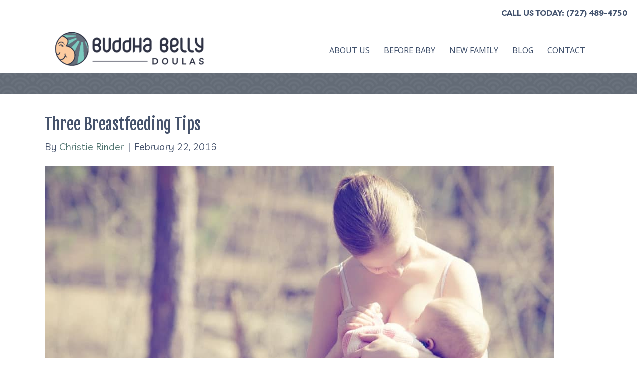

--- FILE ---
content_type: text/html; charset=UTF-8
request_url: https://buddhabellybirth.com/single-post/2016/02/22/three-breastfeeding-tips
body_size: 29466
content:
<!DOCTYPE html>
<html lang="en">
<head><meta charset="UTF-8" /><script>if(navigator.userAgent.match(/MSIE|Internet Explorer/i)||navigator.userAgent.match(/Trident\/7\..*?rv:11/i)){var href=document.location.href;if(!href.match(/[?&]nowprocket/)){if(href.indexOf("?")==-1){if(href.indexOf("#")==-1){document.location.href=href+"?nowprocket=1"}else{document.location.href=href.replace("#","?nowprocket=1#")}}else{if(href.indexOf("#")==-1){document.location.href=href+"&nowprocket=1"}else{document.location.href=href.replace("#","&nowprocket=1#")}}}}</script><script>(()=>{class RocketLazyLoadScripts{constructor(){this.v="2.0.4",this.userEvents=["keydown","keyup","mousedown","mouseup","mousemove","mouseover","mouseout","touchmove","touchstart","touchend","touchcancel","wheel","click","dblclick","input"],this.attributeEvents=["onblur","onclick","oncontextmenu","ondblclick","onfocus","onmousedown","onmouseenter","onmouseleave","onmousemove","onmouseout","onmouseover","onmouseup","onmousewheel","onscroll","onsubmit"]}async t(){this.i(),this.o(),/iP(ad|hone)/.test(navigator.userAgent)&&this.h(),this.u(),this.l(this),this.m(),this.k(this),this.p(this),this._(),await Promise.all([this.R(),this.L()]),this.lastBreath=Date.now(),this.S(this),this.P(),this.D(),this.O(),this.M(),await this.C(this.delayedScripts.normal),await this.C(this.delayedScripts.defer),await this.C(this.delayedScripts.async),await this.T(),await this.F(),await this.j(),await this.A(),window.dispatchEvent(new Event("rocket-allScriptsLoaded")),this.everythingLoaded=!0,this.lastTouchEnd&&await new Promise(t=>setTimeout(t,500-Date.now()+this.lastTouchEnd)),this.I(),this.H(),this.U(),this.W()}i(){this.CSPIssue=sessionStorage.getItem("rocketCSPIssue"),document.addEventListener("securitypolicyviolation",t=>{this.CSPIssue||"script-src-elem"!==t.violatedDirective||"data"!==t.blockedURI||(this.CSPIssue=!0,sessionStorage.setItem("rocketCSPIssue",!0))},{isRocket:!0})}o(){window.addEventListener("pageshow",t=>{this.persisted=t.persisted,this.realWindowLoadedFired=!0},{isRocket:!0}),window.addEventListener("pagehide",()=>{this.onFirstUserAction=null},{isRocket:!0})}h(){let t;function e(e){t=e}window.addEventListener("touchstart",e,{isRocket:!0}),window.addEventListener("touchend",function i(o){o.changedTouches[0]&&t.changedTouches[0]&&Math.abs(o.changedTouches[0].pageX-t.changedTouches[0].pageX)<10&&Math.abs(o.changedTouches[0].pageY-t.changedTouches[0].pageY)<10&&o.timeStamp-t.timeStamp<200&&(window.removeEventListener("touchstart",e,{isRocket:!0}),window.removeEventListener("touchend",i,{isRocket:!0}),"INPUT"===o.target.tagName&&"text"===o.target.type||(o.target.dispatchEvent(new TouchEvent("touchend",{target:o.target,bubbles:!0})),o.target.dispatchEvent(new MouseEvent("mouseover",{target:o.target,bubbles:!0})),o.target.dispatchEvent(new PointerEvent("click",{target:o.target,bubbles:!0,cancelable:!0,detail:1,clientX:o.changedTouches[0].clientX,clientY:o.changedTouches[0].clientY})),event.preventDefault()))},{isRocket:!0})}q(t){this.userActionTriggered||("mousemove"!==t.type||this.firstMousemoveIgnored?"keyup"===t.type||"mouseover"===t.type||"mouseout"===t.type||(this.userActionTriggered=!0,this.onFirstUserAction&&this.onFirstUserAction()):this.firstMousemoveIgnored=!0),"click"===t.type&&t.preventDefault(),t.stopPropagation(),t.stopImmediatePropagation(),"touchstart"===this.lastEvent&&"touchend"===t.type&&(this.lastTouchEnd=Date.now()),"click"===t.type&&(this.lastTouchEnd=0),this.lastEvent=t.type,t.composedPath&&t.composedPath()[0].getRootNode()instanceof ShadowRoot&&(t.rocketTarget=t.composedPath()[0]),this.savedUserEvents.push(t)}u(){this.savedUserEvents=[],this.userEventHandler=this.q.bind(this),this.userEvents.forEach(t=>window.addEventListener(t,this.userEventHandler,{passive:!1,isRocket:!0})),document.addEventListener("visibilitychange",this.userEventHandler,{isRocket:!0})}U(){this.userEvents.forEach(t=>window.removeEventListener(t,this.userEventHandler,{passive:!1,isRocket:!0})),document.removeEventListener("visibilitychange",this.userEventHandler,{isRocket:!0}),this.savedUserEvents.forEach(t=>{(t.rocketTarget||t.target).dispatchEvent(new window[t.constructor.name](t.type,t))})}m(){const t="return false",e=Array.from(this.attributeEvents,t=>"data-rocket-"+t),i="["+this.attributeEvents.join("],[")+"]",o="[data-rocket-"+this.attributeEvents.join("],[data-rocket-")+"]",s=(e,i,o)=>{o&&o!==t&&(e.setAttribute("data-rocket-"+i,o),e["rocket"+i]=new Function("event",o),e.setAttribute(i,t))};new MutationObserver(t=>{for(const n of t)"attributes"===n.type&&(n.attributeName.startsWith("data-rocket-")||this.everythingLoaded?n.attributeName.startsWith("data-rocket-")&&this.everythingLoaded&&this.N(n.target,n.attributeName.substring(12)):s(n.target,n.attributeName,n.target.getAttribute(n.attributeName))),"childList"===n.type&&n.addedNodes.forEach(t=>{if(t.nodeType===Node.ELEMENT_NODE)if(this.everythingLoaded)for(const i of[t,...t.querySelectorAll(o)])for(const t of i.getAttributeNames())e.includes(t)&&this.N(i,t.substring(12));else for(const e of[t,...t.querySelectorAll(i)])for(const t of e.getAttributeNames())this.attributeEvents.includes(t)&&s(e,t,e.getAttribute(t))})}).observe(document,{subtree:!0,childList:!0,attributeFilter:[...this.attributeEvents,...e]})}I(){this.attributeEvents.forEach(t=>{document.querySelectorAll("[data-rocket-"+t+"]").forEach(e=>{this.N(e,t)})})}N(t,e){const i=t.getAttribute("data-rocket-"+e);i&&(t.setAttribute(e,i),t.removeAttribute("data-rocket-"+e))}k(t){Object.defineProperty(HTMLElement.prototype,"onclick",{get(){return this.rocketonclick||null},set(e){this.rocketonclick=e,this.setAttribute(t.everythingLoaded?"onclick":"data-rocket-onclick","this.rocketonclick(event)")}})}S(t){function e(e,i){let o=e[i];e[i]=null,Object.defineProperty(e,i,{get:()=>o,set(s){t.everythingLoaded?o=s:e["rocket"+i]=o=s}})}e(document,"onreadystatechange"),e(window,"onload"),e(window,"onpageshow");try{Object.defineProperty(document,"readyState",{get:()=>t.rocketReadyState,set(e){t.rocketReadyState=e},configurable:!0}),document.readyState="loading"}catch(t){console.log("WPRocket DJE readyState conflict, bypassing")}}l(t){this.originalAddEventListener=EventTarget.prototype.addEventListener,this.originalRemoveEventListener=EventTarget.prototype.removeEventListener,this.savedEventListeners=[],EventTarget.prototype.addEventListener=function(e,i,o){o&&o.isRocket||!t.B(e,this)&&!t.userEvents.includes(e)||t.B(e,this)&&!t.userActionTriggered||e.startsWith("rocket-")||t.everythingLoaded?t.originalAddEventListener.call(this,e,i,o):(t.savedEventListeners.push({target:this,remove:!1,type:e,func:i,options:o}),"mouseenter"!==e&&"mouseleave"!==e||t.originalAddEventListener.call(this,e,t.savedUserEvents.push,o))},EventTarget.prototype.removeEventListener=function(e,i,o){o&&o.isRocket||!t.B(e,this)&&!t.userEvents.includes(e)||t.B(e,this)&&!t.userActionTriggered||e.startsWith("rocket-")||t.everythingLoaded?t.originalRemoveEventListener.call(this,e,i,o):t.savedEventListeners.push({target:this,remove:!0,type:e,func:i,options:o})}}J(t,e){this.savedEventListeners=this.savedEventListeners.filter(i=>{let o=i.type,s=i.target||window;return e!==o||t!==s||(this.B(o,s)&&(i.type="rocket-"+o),this.$(i),!1)})}H(){EventTarget.prototype.addEventListener=this.originalAddEventListener,EventTarget.prototype.removeEventListener=this.originalRemoveEventListener,this.savedEventListeners.forEach(t=>this.$(t))}$(t){t.remove?this.originalRemoveEventListener.call(t.target,t.type,t.func,t.options):this.originalAddEventListener.call(t.target,t.type,t.func,t.options)}p(t){let e;function i(e){return t.everythingLoaded?e:e.split(" ").map(t=>"load"===t||t.startsWith("load.")?"rocket-jquery-load":t).join(" ")}function o(o){function s(e){const s=o.fn[e];o.fn[e]=o.fn.init.prototype[e]=function(){return this[0]===window&&t.userActionTriggered&&("string"==typeof arguments[0]||arguments[0]instanceof String?arguments[0]=i(arguments[0]):"object"==typeof arguments[0]&&Object.keys(arguments[0]).forEach(t=>{const e=arguments[0][t];delete arguments[0][t],arguments[0][i(t)]=e})),s.apply(this,arguments),this}}if(o&&o.fn&&!t.allJQueries.includes(o)){const e={DOMContentLoaded:[],"rocket-DOMContentLoaded":[]};for(const t in e)document.addEventListener(t,()=>{e[t].forEach(t=>t())},{isRocket:!0});o.fn.ready=o.fn.init.prototype.ready=function(i){function s(){parseInt(o.fn.jquery)>2?setTimeout(()=>i.bind(document)(o)):i.bind(document)(o)}return"function"==typeof i&&(t.realDomReadyFired?!t.userActionTriggered||t.fauxDomReadyFired?s():e["rocket-DOMContentLoaded"].push(s):e.DOMContentLoaded.push(s)),o([])},s("on"),s("one"),s("off"),t.allJQueries.push(o)}e=o}t.allJQueries=[],o(window.jQuery),Object.defineProperty(window,"jQuery",{get:()=>e,set(t){o(t)}})}P(){const t=new Map;document.write=document.writeln=function(e){const i=document.currentScript,o=document.createRange(),s=i.parentElement;let n=t.get(i);void 0===n&&(n=i.nextSibling,t.set(i,n));const c=document.createDocumentFragment();o.setStart(c,0),c.appendChild(o.createContextualFragment(e)),s.insertBefore(c,n)}}async R(){return new Promise(t=>{this.userActionTriggered?t():this.onFirstUserAction=t})}async L(){return new Promise(t=>{document.addEventListener("DOMContentLoaded",()=>{this.realDomReadyFired=!0,t()},{isRocket:!0})})}async j(){return this.realWindowLoadedFired?Promise.resolve():new Promise(t=>{window.addEventListener("load",t,{isRocket:!0})})}M(){this.pendingScripts=[];this.scriptsMutationObserver=new MutationObserver(t=>{for(const e of t)e.addedNodes.forEach(t=>{"SCRIPT"!==t.tagName||t.noModule||t.isWPRocket||this.pendingScripts.push({script:t,promise:new Promise(e=>{const i=()=>{const i=this.pendingScripts.findIndex(e=>e.script===t);i>=0&&this.pendingScripts.splice(i,1),e()};t.addEventListener("load",i,{isRocket:!0}),t.addEventListener("error",i,{isRocket:!0}),setTimeout(i,1e3)})})})}),this.scriptsMutationObserver.observe(document,{childList:!0,subtree:!0})}async F(){await this.X(),this.pendingScripts.length?(await this.pendingScripts[0].promise,await this.F()):this.scriptsMutationObserver.disconnect()}D(){this.delayedScripts={normal:[],async:[],defer:[]},document.querySelectorAll("script[type$=rocketlazyloadscript]").forEach(t=>{t.hasAttribute("data-rocket-src")?t.hasAttribute("async")&&!1!==t.async?this.delayedScripts.async.push(t):t.hasAttribute("defer")&&!1!==t.defer||"module"===t.getAttribute("data-rocket-type")?this.delayedScripts.defer.push(t):this.delayedScripts.normal.push(t):this.delayedScripts.normal.push(t)})}async _(){await this.L();let t=[];document.querySelectorAll("script[type$=rocketlazyloadscript][data-rocket-src]").forEach(e=>{let i=e.getAttribute("data-rocket-src");if(i&&!i.startsWith("data:")){i.startsWith("//")&&(i=location.protocol+i);try{const o=new URL(i).origin;o!==location.origin&&t.push({src:o,crossOrigin:e.crossOrigin||"module"===e.getAttribute("data-rocket-type")})}catch(t){}}}),t=[...new Map(t.map(t=>[JSON.stringify(t),t])).values()],this.Y(t,"preconnect")}async G(t){if(await this.K(),!0!==t.noModule||!("noModule"in HTMLScriptElement.prototype))return new Promise(e=>{let i;function o(){(i||t).setAttribute("data-rocket-status","executed"),e()}try{if(navigator.userAgent.includes("Firefox/")||""===navigator.vendor||this.CSPIssue)i=document.createElement("script"),[...t.attributes].forEach(t=>{let e=t.nodeName;"type"!==e&&("data-rocket-type"===e&&(e="type"),"data-rocket-src"===e&&(e="src"),i.setAttribute(e,t.nodeValue))}),t.text&&(i.text=t.text),t.nonce&&(i.nonce=t.nonce),i.hasAttribute("src")?(i.addEventListener("load",o,{isRocket:!0}),i.addEventListener("error",()=>{i.setAttribute("data-rocket-status","failed-network"),e()},{isRocket:!0}),setTimeout(()=>{i.isConnected||e()},1)):(i.text=t.text,o()),i.isWPRocket=!0,t.parentNode.replaceChild(i,t);else{const i=t.getAttribute("data-rocket-type"),s=t.getAttribute("data-rocket-src");i?(t.type=i,t.removeAttribute("data-rocket-type")):t.removeAttribute("type"),t.addEventListener("load",o,{isRocket:!0}),t.addEventListener("error",i=>{this.CSPIssue&&i.target.src.startsWith("data:")?(console.log("WPRocket: CSP fallback activated"),t.removeAttribute("src"),this.G(t).then(e)):(t.setAttribute("data-rocket-status","failed-network"),e())},{isRocket:!0}),s?(t.fetchPriority="high",t.removeAttribute("data-rocket-src"),t.src=s):t.src="data:text/javascript;base64,"+window.btoa(unescape(encodeURIComponent(t.text)))}}catch(i){t.setAttribute("data-rocket-status","failed-transform"),e()}});t.setAttribute("data-rocket-status","skipped")}async C(t){const e=t.shift();return e?(e.isConnected&&await this.G(e),this.C(t)):Promise.resolve()}O(){this.Y([...this.delayedScripts.normal,...this.delayedScripts.defer,...this.delayedScripts.async],"preload")}Y(t,e){this.trash=this.trash||[];let i=!0;var o=document.createDocumentFragment();t.forEach(t=>{const s=t.getAttribute&&t.getAttribute("data-rocket-src")||t.src;if(s&&!s.startsWith("data:")){const n=document.createElement("link");n.href=s,n.rel=e,"preconnect"!==e&&(n.as="script",n.fetchPriority=i?"high":"low"),t.getAttribute&&"module"===t.getAttribute("data-rocket-type")&&(n.crossOrigin=!0),t.crossOrigin&&(n.crossOrigin=t.crossOrigin),t.integrity&&(n.integrity=t.integrity),t.nonce&&(n.nonce=t.nonce),o.appendChild(n),this.trash.push(n),i=!1}}),document.head.appendChild(o)}W(){this.trash.forEach(t=>t.remove())}async T(){try{document.readyState="interactive"}catch(t){}this.fauxDomReadyFired=!0;try{await this.K(),this.J(document,"readystatechange"),document.dispatchEvent(new Event("rocket-readystatechange")),await this.K(),document.rocketonreadystatechange&&document.rocketonreadystatechange(),await this.K(),this.J(document,"DOMContentLoaded"),document.dispatchEvent(new Event("rocket-DOMContentLoaded")),await this.K(),this.J(window,"DOMContentLoaded"),window.dispatchEvent(new Event("rocket-DOMContentLoaded"))}catch(t){console.error(t)}}async A(){try{document.readyState="complete"}catch(t){}try{await this.K(),this.J(document,"readystatechange"),document.dispatchEvent(new Event("rocket-readystatechange")),await this.K(),document.rocketonreadystatechange&&document.rocketonreadystatechange(),await this.K(),this.J(window,"load"),window.dispatchEvent(new Event("rocket-load")),await this.K(),window.rocketonload&&window.rocketonload(),await this.K(),this.allJQueries.forEach(t=>t(window).trigger("rocket-jquery-load")),await this.K(),this.J(window,"pageshow");const t=new Event("rocket-pageshow");t.persisted=this.persisted,window.dispatchEvent(t),await this.K(),window.rocketonpageshow&&window.rocketonpageshow({persisted:this.persisted})}catch(t){console.error(t)}}async K(){Date.now()-this.lastBreath>45&&(await this.X(),this.lastBreath=Date.now())}async X(){return document.hidden?new Promise(t=>setTimeout(t)):new Promise(t=>requestAnimationFrame(t))}B(t,e){return e===document&&"readystatechange"===t||(e===document&&"DOMContentLoaded"===t||(e===window&&"DOMContentLoaded"===t||(e===window&&"load"===t||e===window&&"pageshow"===t)))}static run(){(new RocketLazyLoadScripts).t()}}RocketLazyLoadScripts.run()})();</script>

<meta name='viewport' content='width=device-width, initial-scale=1.0' />
<meta http-equiv='X-UA-Compatible' content='IE=edge' />
<link rel="profile" href="https://gmpg.org/xfn/11" />
<meta name='robots' content='index, follow, max-image-preview:large, max-snippet:-1, max-video-preview:-1' />

	<!-- This site is optimized with the Yoast SEO Premium plugin v26.8 (Yoast SEO v26.8) - https://yoast.com/product/yoast-seo-premium-wordpress/ -->
	<title>Three Breastfeeding Tips - Buddha Belly Birth Services</title>
<link data-rocket-preload as="style" href="https://fonts.googleapis.com/css?family=Livvic%3A500%2C700%2C300%2C400%7CFjalla%20One%3A400%7CNoto%20Sans%3A400&#038;display=swap" rel="preload">
<link href="https://fonts.googleapis.com/css?family=Livvic%3A500%2C700%2C300%2C400%7CFjalla%20One%3A400%7CNoto%20Sans%3A400&#038;display=swap" media="print" onload="this.media=&#039;all&#039;" rel="stylesheet">
<noscript data-wpr-hosted-gf-parameters=""><link rel="stylesheet" href="https://fonts.googleapis.com/css?family=Livvic%3A500%2C700%2C300%2C400%7CFjalla%20One%3A400%7CNoto%20Sans%3A400&#038;display=swap"></noscript>
<style id="rocket-critical-css">.fas{-moz-osx-font-smoothing:grayscale;-webkit-font-smoothing:antialiased;display:inline-block;font-style:normal;font-variant:normal;text-rendering:auto;line-height:1}.fa-search:before{content:"\f002"}@font-face{font-family:"Font Awesome 5 Free";font-style:normal;font-weight:400;font-display:swap;src:url(https://buddhabellybirth.com/wp-content/plugins/bb-plugin/fonts/fontawesome/5.15.1/webfonts/fa-regular-400.eot);src:url(https://buddhabellybirth.com/wp-content/plugins/bb-plugin/fonts/fontawesome/5.15.1/webfonts/fa-regular-400.eot?#iefix) format("embedded-opentype"),url(https://buddhabellybirth.com/wp-content/plugins/bb-plugin/fonts/fontawesome/5.15.1/webfonts/fa-regular-400.woff2) format("woff2"),url(https://buddhabellybirth.com/wp-content/plugins/bb-plugin/fonts/fontawesome/5.15.1/webfonts/fa-regular-400.woff) format("woff"),url(https://buddhabellybirth.com/wp-content/plugins/bb-plugin/fonts/fontawesome/5.15.1/webfonts/fa-regular-400.ttf) format("truetype"),url(https://buddhabellybirth.com/wp-content/plugins/bb-plugin/fonts/fontawesome/5.15.1/webfonts/fa-regular-400.svg#fontawesome) format("svg")}@font-face{font-family:"Font Awesome 5 Free";font-style:normal;font-weight:900;font-display:swap;src:url(https://buddhabellybirth.com/wp-content/plugins/bb-plugin/fonts/fontawesome/5.15.1/webfonts/fa-solid-900.eot);src:url(https://buddhabellybirth.com/wp-content/plugins/bb-plugin/fonts/fontawesome/5.15.1/webfonts/fa-solid-900.eot?#iefix) format("embedded-opentype"),url(https://buddhabellybirth.com/wp-content/plugins/bb-plugin/fonts/fontawesome/5.15.1/webfonts/fa-solid-900.woff2) format("woff2"),url(https://buddhabellybirth.com/wp-content/plugins/bb-plugin/fonts/fontawesome/5.15.1/webfonts/fa-solid-900.woff) format("woff"),url(https://buddhabellybirth.com/wp-content/plugins/bb-plugin/fonts/fontawesome/5.15.1/webfonts/fa-solid-900.ttf) format("truetype"),url(https://buddhabellybirth.com/wp-content/plugins/bb-plugin/fonts/fontawesome/5.15.1/webfonts/fa-solid-900.svg#fontawesome) format("svg")}.fas{font-family:"Font Awesome 5 Free"}.fas{font-weight:900}.fl-builder-content *,.fl-builder-content *:before,.fl-builder-content *:after{-webkit-box-sizing:border-box;-moz-box-sizing:border-box;box-sizing:border-box}.fl-row:before,.fl-row:after,.fl-row-content:before,.fl-row-content:after,.fl-col-group:before,.fl-col-group:after,.fl-col:before,.fl-col:after,.fl-module:before,.fl-module:after,.fl-module-content:before,.fl-module-content:after{display:table;content:" "}.fl-row:after,.fl-row-content:after,.fl-col-group:after,.fl-col:after,.fl-module:after,.fl-module-content:after{clear:both}.fl-row,.fl-row-content,.fl-col-group,.fl-col,.fl-module,.fl-module-content{zoom:1}.fl-visible-mobile{display:none}.fl-row,.fl-row-content{margin-left:auto;margin-right:auto}.fl-row-content-wrap{position:relative}.fl-row-bg-overlay .fl-row-content-wrap:after{border-radius:inherit;content:'';display:block;position:absolute;top:0;right:0;bottom:0;left:0;z-index:0}.fl-row-bg-overlay .fl-row-content{position:relative;z-index:1}.fl-col{float:left;min-height:1px}.fl-row-bg-overlay .fl-row-content{z-index:2}.fl-row-content-wrap{margin:0px}.fl-row-content-wrap{padding:20px}.fl-row-fixed-width{max-width:1100px}.fl-col-content{margin:0px}.fl-col-content{padding:0px}.fl-module-content{margin:20px}@media (max-width:992px){.fl-visible-mobile{display:none}.fl-visible-desktop-medium{display:block}}@media (max-width:768px){.fl-visible-desktop-medium{display:none}.fl-visible-mobile{display:block}.fl-row-content-wrap{background-attachment:scroll!important}.fl-col{clear:both;float:none;margin-left:auto;margin-right:auto;width:auto!important}.fl-col-small:not(.fl-col-small-full-width){max-width:400px}.fl-row[data-node] .fl-row-content-wrap{margin:0;padding-left:0;padding-right:0}.fl-col[data-node] .fl-col-content{margin:0;padding-left:0;padding-right:0}}.fl-builder-content .fl-node-5bb3891232de4 *:not(input):not(textarea):not(select):not(a):not(h1):not(h2):not(h3):not(h4):not(h5):not(h6):not(.fl-menu-mobile-toggle){color:inherit}.fl-builder-content .fl-rich-text strong{font-weight:bold}.fl-node-5bb76e66f379e{color:#43536e}.fl-builder-content .fl-node-5bb76e66f379e *:not(input):not(textarea):not(select):not(a):not(h1):not(h2):not(h3):not(h4):not(h5):not(h6):not(.fl-menu-mobile-toggle){color:inherit}.fl-builder-content .fl-node-5bb76e66f379e a{color:#43536e}.fl-node-5bb76e66f379e>.fl-row-content-wrap{padding-top:0px;padding-bottom:0px}.fl-node-5bbcd3d518eda{color:#43536e}.fl-builder-content .fl-node-5bbcd3d518eda *:not(input):not(textarea):not(select):not(a):not(h1):not(h2):not(h3):not(h4):not(h5):not(h6):not(.fl-menu-mobile-toggle){color:inherit}.fl-builder-content .fl-node-5bbcd3d518eda a{color:#43536e}.fl-node-5bbcd3d518eda>.fl-row-content-wrap{padding-top:0px;padding-bottom:0px}.fl-node-5bb76e67000f6{width:100%}.fl-node-5bb76e8c677e9{width:50%}.fl-node-5bb76e8c67823{width:50%}.fl-node-5bbcd3d519050{width:100%}.fl-node-5bbcd3d519050>.fl-col-content{border-top-left-radius:0px;border-top-right-radius:0px;border-bottom-left-radius:0px;border-bottom-right-radius:0px;box-shadow:0px 0px 0px 0px rgba(0,0,0,0.5)}.fl-node-5bbcd3dd0c248{width:33.33%}.fl-node-5bbcd3dd0c280{width:33.33%}.fl-node-5bbcd3dd0c2b7{width:33.33%}.fl-node-5bb76e90b7bd9>.fl-module-content{margin-top:10px;margin-bottom:0px}.fl-node-5bbcd3d519128>.fl-module-content{margin-top:10px;margin-bottom:0px}.fl-node-5bca0c42d4e8c{color:#ffffff}.fl-builder-content .fl-node-5bca0c42d4e8c *:not(input):not(textarea):not(select):not(a):not(h1):not(h2):not(h3):not(h4):not(h5):not(h6):not(.fl-menu-mobile-toggle){color:inherit}.fl-node-5bca0c42d4e8c>.fl-row-content-wrap:after{background-color:rgba(102,110,121,0.97)}.fl-node-5bca0c42d4e8c>.fl-row-content-wrap{background-image:url(https://buddhabellybirth.com/wp-content/uploads/2018/10/arcs-mini.png);background-repeat:repeat-x;background-position:center center;background-attachment:scroll;background-size:auto}.fl-node-5bca0c42d4e8c .fl-row-content{max-width:990px}@media (max-width:768px){.fl-node-5bca0c42d4e8c.fl-row>.fl-row-content-wrap{margin-bottom:0px}}.fl-node-5bca0c42d4e8c>.fl-row-content-wrap{padding-top:20px;padding-bottom:20px}.fl-node-5bca0c42d4e53{width:100%}button::-moz-focus-inner{padding:0;border:0}html{font-family:sans-serif;-ms-text-size-adjust:100%;-webkit-text-size-adjust:100%}body{margin:0}article,aside,header,nav{display:block}a{background-color:transparent}strong{font-weight:bold}h1{font-size:2em;margin:0.67em 0}button,input{color:inherit;font:inherit;margin:0}button{overflow:visible}button{text-transform:none}button{-webkit-appearance:button}button::-moz-focus-inner,input::-moz-focus-inner{border:0;padding:0}input{line-height:normal}input[type="search"]{-webkit-appearance:textfield;-webkit-box-sizing:content-box;-moz-box-sizing:content-box;box-sizing:content-box}input[type="search"]::-webkit-search-cancel-button,input[type="search"]::-webkit-search-decoration{-webkit-appearance:none}*{-webkit-box-sizing:border-box;-moz-box-sizing:border-box;box-sizing:border-box}*:before,*:after{-webkit-box-sizing:border-box;-moz-box-sizing:border-box;box-sizing:border-box}html{font-size:10px}body{font-family:"Helvetica Neue",Helvetica,Arial,sans-serif;font-size:14px;line-height:1.42857143;color:#333;background-color:#fff}input,button{font-family:inherit;font-size:inherit;line-height:inherit}a{color:#337ab7;text-decoration:none}h1,h2,h4{font-family:inherit;font-weight:500;line-height:1.1;color:inherit}h1,h2{margin-top:20px;margin-bottom:10px}h4{margin-top:10px;margin-bottom:10px}h1{font-size:36px}h2{font-size:30px}h4{font-size:18px}p{margin:0 0 10px}ul{margin-top:0;margin-bottom:10px}ul ul{margin-bottom:0}.container{padding-right:15px;padding-left:15px;margin-right:auto;margin-left:auto}@media (min-width:768px){.container{width:750px}}@media (min-width:992px){.container{width:970px}}@media (min-width:1200px){.container{width:1170px}}.row{margin-right:-15px;margin-left:-15px}.col-md-3,.col-md-4,.col-md-8,.col-md-9,.col-sm-12{position:relative;min-height:1px;padding-right:15px;padding-left:15px}@media (min-width:768px){.col-sm-12{float:left}.col-sm-12{width:100%}}@media (min-width:992px){.col-md-3,.col-md-4,.col-md-8,.col-md-9{float:left}.col-md-9{width:75%}.col-md-8{width:66.66666667%}.col-md-4{width:33.33333333%}.col-md-3{width:25%}}input[type="search"]{-webkit-box-sizing:border-box;-moz-box-sizing:border-box;box-sizing:border-box;-webkit-appearance:none;appearance:none}.form-control{display:block;width:100%;height:34px;padding:6px 12px;font-size:14px;line-height:1.42857143;color:#555;background-color:#fff;background-image:none;border:1px solid #ccc;border-radius:4px;-webkit-box-shadow:inset 0 1px 1px rgba(0,0,0,0.075);box-shadow:inset 0 1px 1px rgba(0,0,0,0.075)}.form-control::-moz-placeholder{color:#999;opacity:1}.form-control:-ms-input-placeholder{color:#999}.form-control::-webkit-input-placeholder{color:#999}.form-control::-ms-expand{background-color:transparent;border:0}.nav{padding-left:0;margin-bottom:0;list-style:none}.nav>li{position:relative;display:block}.nav>li>a{position:relative;display:block;padding:10px 15px}.navbar{position:relative;min-height:50px;margin-bottom:20px;border:1px solid transparent}@media (min-width:768px){.navbar{border-radius:4px}}.navbar-collapse{padding-right:15px;padding-left:15px;overflow-x:visible;border-top:1px solid transparent;-webkit-box-shadow:inset 0 1px 0 rgba(255,255,255,0.1);box-shadow:inset 0 1px 0 rgba(255,255,255,0.1);-webkit-overflow-scrolling:touch}@media (min-width:768px){.navbar-collapse{width:auto;border-top:0;-webkit-box-shadow:none;box-shadow:none}.navbar-collapse.collapse{display:block!important;height:auto!important;padding-bottom:0;overflow:visible!important}}.navbar-toggle{position:relative;float:right;padding:9px 10px;margin-right:15px;margin-top:8px;margin-bottom:8px;background-color:transparent;background-image:none;border:1px solid transparent;border-radius:4px}@media (min-width:768px){.navbar-toggle{display:none}}.navbar-nav{margin:7.5px -15px}.navbar-nav>li>a{padding-top:10px;padding-bottom:10px;line-height:20px}@media (min-width:768px){.navbar-nav{float:left;margin:0}.navbar-nav>li{float:left}.navbar-nav>li>a{padding-top:15px;padding-bottom:15px}}@media (min-width:768px){.navbar-right{float:right!important;margin-right:-15px}}.navbar-default{background-color:#f8f8f8;border-color:#e7e7e7}.navbar-default .navbar-nav>li>a{color:#777}.navbar-default .navbar-toggle{border-color:#ddd}.navbar-default .navbar-collapse{border-color:#e7e7e7}.clearfix:before,.clearfix:after,.container:before,.container:after,.row:before,.row:after,.nav:before,.nav:after,.navbar:before,.navbar:after,.navbar-collapse:before,.navbar-collapse:after{display:table;content:" "}.clearfix:after,.container:after,.row:after,.nav:after,.navbar:after,.navbar-collapse:after{clear:both}body{background-color:#f2f2f2;color:#808080;font-family:"Helvetica",Verdana,Arial,sans-serif;font-size:14px;font-weight:400;line-height:1.45;padding:0;word-wrap:break-word}h1,h2,h4{color:#333;font-family:"Helvetica",Verdana,Arial,sans-serif;font-weight:400;line-height:1.4;text-transform:none;font-style:normal}h1{font-size:36px;line-height:1.4;letter-spacing:0px;color:#333;font-family:"Helvetica",Verdana,Arial,sans-serif;font-weight:400;font-style:normal;text-transform:none}h2{font-size:30px;line-height:1.4;letter-spacing:0px}h4{font-size:18px;line-height:1.4;letter-spacing:0px}a{color:#428bca}.fl-screen-reader-text{position:absolute;left:-10000px;top:auto;width:1px;height:1px;overflow:hidden}.container{padding-left:20px;padding-right:20px}.fl-page{position:relative;-moz-box-shadow:none;-webkit-box-shadow:none;box-shadow:none;margin:0 auto}.fl-page-header{border-color:#e6e6e6;background-color:#fff;color:#000}.fl-page-header *{color:#000}.fl-page-header a,.fl-page-header a *,.fl-page-header a.fas{color:#428bca}.fl-page-header .navbar-nav li>a{color:#428bca}.fl-page-header-container{padding-bottom:30px;padding-top:30px}.fl-page-header-logo{text-align:center}.fl-page-header-logo a{text-decoration:none}.fl-logo-text{font-family:"Helvetica",Verdana,Arial,sans-serif;font-weight:400;font-size:30px;color:#808080!important}.fl-page-nav-wrap{padding-bottom:20px}.fl-page-nav{background:transparent;border:none;min-height:0;margin-bottom:0;-moz-border-radius:0;-webkit-border-radius:0;border-radius:0}.fl-page-nav .navbar-nav>li>a{padding:15px}.fl-page-nav .navbar-toggle{border:none;float:none;font-family:"Helvetica",Verdana,Arial,sans-serif;font-size:14px;font-weight:400;line-height:1.4;text-transform:none;margin:0;width:100%;-moz-border-radius:0;-webkit-border-radius:0;border-radius:0}.fl-page-nav .navbar-nav,.fl-page-nav .navbar-nav a{font-family:"Helvetica",Verdana,Arial,sans-serif;font-size:14px;font-weight:400;line-height:1.4;text-transform:none}.fl-full-width .fl-page-nav{margin:0 auto}.fl-page-nav-collapse{border:none;max-height:none;padding:0;-moz-box-shadow:none;-webkit-box-shadow:none;box-shadow:none}.fl-page-nav-collapse ul.navbar-nav{margin:0}.fl-page-nav-collapse ul.navbar-nav>li{border-bottom:1px solid #e6e6e6}.fl-page-nav-collapse ul.navbar-nav>li:last-child{border-bottom:none}.fl-page-nav-search{bottom:0;display:none;position:absolute;right:0;top:0}.fl-page-nav-search a.fa-search{color:#428bca;font-size:20px;padding:8px;position:absolute;right:0;top:5px}.fl-page-nav-search form{background-color:#fff;border-top:3px solid #a1c5e5;display:none;padding:20px;position:absolute;right:0;top:100%;width:400px;z-index:1000;-moz-box-shadow:0 1px 20px rgba(0,0,0,0.15);-webkit-box-shadow:0 1px 20px rgba(0,0,0,0.15);box-shadow:0 1px 20px rgba(0,0,0,0.15)}.fl-page-nav-search form input.fl-search-input{background-color:#fff;border-color:#e6e6e6;color:#428bca}.fl-page-nav ul.sub-menu{background-clip:padding-box;background-color:#fff;border-top:3px solid #a1c5e5;font-size:14px;float:none;left:-99999px;list-style:none;padding:10px 0;position:absolute;top:100%;width:240px;z-index:1000;-moz-box-shadow:0 1px 20px rgba(0,0,0,0.15);-webkit-box-shadow:0 1px 20px rgba(0,0,0,0.15);box-shadow:0 1px 20px rgba(0,0,0,0.15)}.fl-page-nav ul.sub-menu li{border:none}.fl-page-nav ul.sub-menu li a{clear:none;color:#428bca;display:block;font-weight:400;line-height:20px;margin:0 10px;padding:10px 15px}.fl-page-nav ul.sub-menu li a:before{content:'';margin-right:0}.fl-page-nav ul li{position:relative}.fl-page-content{background-color:#fff}.fl-content,.fl-sidebar{margin:20px 0}.fl-sidebar{display:none}.fl-post{margin-bottom:40px}.fl-post:last-child{margin-bottom:0}.fl-post-header{margin-bottom:25px}.fl-post-title{margin-top:0}.fl-post-meta .fl-sep{margin:0 3px}.fl-widget{margin-bottom:40px}.fl-widget .fl-widget-title{margin-bottom:20px}.fl-widget ul{list-style:none;padding:0}.fl-widget ul li{display:block;margin-bottom:8px}.fl-widget ul li:last-child{margin-bottom:0}button{background-color:#428bca;color:#fff;font-size:16px;line-height:1.2;padding:6px 12px;font-weight:normal;text-shadow:none;border:1px solid #2d6ca2;-moz-box-shadow:none;-webkit-box-shadow:none;box-shadow:none;-moz-border-radius:4px;-webkit-border-radius:4px;border-radius:4px}input[type=search]{display:block;width:100%;padding:6px 12px;font-size:14px;line-height:1.428571429;color:#808080;vertical-align:middle;background-color:#fcfcfc;background-image:none;border:1px solid #e6e6e6;-moz-box-shadow:none;-webkit-box-shadow:none;box-shadow:none;-moz-border-radius:4px;-webkit-border-radius:4px;border-radius:4px}input[type=search]::-webkit-input-placeholder{color:rgba(128,128,128,0.4)}input[type=search]:-moz-placeholder{color:rgba(128,128,128,0.4)}input[type=search]::-moz-placeholder{color:rgba(128,128,128,0.4)}input[type=search]:-ms-input-placeholder{color:rgba(128,128,128,0.4)}.form-control{background-color:#fcfcfc;border-color:#e6e6e6;color:#808080}.form-control::-webkit-input-placeholder{color:rgba(128,128,128,0.4)}.form-control:-moz-placeholder{color:rgba(128,128,128,0.4)}.form-control::-moz-placeholder{color:rgba(128,128,128,0.4)}.form-control:-ms-input-placeholder{color:rgba(128,128,128,0.4)}@media (min-width:768px){.container{padding-left:40px;padding-right:40px;width:auto}.fl-page-nav{background:transparent}.fl-page-nav .navbar-nav li>a{padding:15px 15px;color:#808080}.fl-page-nav-wrap{border-bottom:1px solid #e6e6e6;border-top:1px solid #e6e6e6;padding:0;border-color:#e6e6e6;background-color:#fff;color:#000}.fl-page-nav-wrap *{color:#000}.fl-page-nav-wrap a,.fl-page-nav-wrap a.fas{color:#428bca}.fl-page-nav-wrap .navbar-nav li>a{color:#428bca}.fl-page-nav-collapse ul.navbar-nav>li{border:none}.fl-page-nav-collapse ul.navbar-nav>li:first-child{border:none}.fl-page-header-container{position:relative}.fl-page-nav-col,.fl-page-nav,.fl-page-fixed-nav-wrap{position:inherit}.fl-content,.fl-sidebar{margin:40px 0}}@media (min-width:992px){.container{padding-left:0;padding-right:0;width:900px}.fl-full-width .container{padding-left:40px;padding-right:40px;width:auto}.fl-page{-moz-box-shadow:none;-webkit-box-shadow:none;box-shadow:none;width:980px}.fl-full-width .fl-page{width:auto}.fl-page-nav-search{display:block}.fl-sidebar{display:block}.fl-content{margin:40px 0}.fl-content-left{border-right:1px solid #e6e6e6;padding-right:40px}.fl-sidebar-right{padding-left:40px}}@media (min-width:1100px){.container{width:1020px;max-width:90%}.fl-full-width .container{padding-left:0;padding-right:0;width:1020px}}@media (max-width:767px){body:not(.fl-nav-mobile-offcanvas) .fl-page-nav-toggle-button.fl-page-nav-toggle-visible-mobile.fl-page-nav-right .fl-page-nav-collapse{width:100%}body:not(.fl-nav-mobile-offcanvas) .fl-page-nav-toggle-button.fl-page-nav-toggle-visible-mobile.fl-page-nav-right .fl-page-nav-collapse ul.navbar-nav{flex:0 0 100%}.fl-page-nav-toggle-button.fl-page-nav-toggle-visible-mobile.fl-page-nav-right .fl-page-nav-collapse ul.navbar-nav{float:none!important}.fl-page-nav-toggle-button.fl-page-nav-toggle-visible-mobile.fl-page-nav-right .fl-page-header-row .fl-page-header-logo{padding-bottom:30px}.fl-page-nav-toggle-button.fl-page-nav-toggle-visible-mobile.fl-page-nav-right .fl-page-header-logo-col,.fl-page-nav-toggle-button.fl-page-nav-toggle-visible-mobile.fl-page-nav-right .fl-page-nav-col{width:100%}.fl-page-nav-toggle-button.fl-page-nav-toggle-visible-mobile .fl-page-nav-collapse{border-top:1px solid #e6e6e6;padding-bottom:10px}.fl-page-nav-toggle-button.fl-page-nav-toggle-visible-mobile .fl-page-nav-collapse.collapse{display:none!important;visibility:hidden!important}.fl-page-nav-toggle-button.fl-page-nav-toggle-visible-mobile .fl-page-nav-collapse ul.navbar-nav{display:block;float:none}.fl-page-nav-toggle-button.fl-page-nav-toggle-visible-mobile .fl-page-nav-collapse ul.navbar-nav>li{border-color:#e6e6e6;border-bottom-style:solid;border-bottom-width:1px;display:block;float:none;position:relative}.fl-page-nav-toggle-button.fl-page-nav-toggle-visible-mobile .fl-page-nav-collapse ul.navbar-nav>li>a{color:#428bca;text-align:left}.fl-page-nav-toggle-button.fl-page-nav-toggle-visible-mobile .fl-page-nav-collapse ul.sub-menu li{border-color:#e6e6e6}.fl-page-nav-toggle-button.fl-page-nav-toggle-visible-mobile .fl-page-nav-collapse ul.sub-menu li a{color:#428bca}.fl-page-nav-toggle-button.fl-page-nav-toggle-visible-mobile .fl-page-nav-collapse .fl-page-nav-search{display:none}.fl-page-nav-toggle-button.fl-page-nav-toggle-visible-mobile .fl-page-nav ul.sub-menu{background-color:transparent;border:none;float:none;height:100%;list-style:none;overflow:hidden;padding:0;position:absolute;top:0;width:auto;-moz-box-shadow:none;-webkit-box-shadow:none;box-shadow:none}.fl-page-nav-toggle-button.fl-page-nav-toggle-visible-mobile .fl-page-nav ul.sub-menu li{border-top:1px solid #e6e6e6}.fl-page-nav-toggle-button.fl-page-nav-toggle-visible-mobile .fl-page-nav ul.sub-menu li a{clear:both;color:#428bca;display:block;font-weight:400;line-height:20px;margin:0;padding:15px}.fl-page-nav-toggle-button.fl-page-nav-toggle-visible-mobile .fl-page-nav ul.sub-menu li a:before{font-family:'Font Awesome 5 Free';content:'\f105';font-weight:900;margin-right:10px}.fl-page-nav-toggle-button.fl-page-nav-toggle-visible-mobile .fl-submenu-icon-wrap{visibility:hidden}.fl-page-nav-toggle-button.fl-page-nav-toggle-visible-mobile .fl-submenu-icon-wrap .fl-submenu-toggle-icon{position:absolute;padding:15px;top:0;right:0;bottom:0}.fl-page-nav-toggle-button.fl-page-nav-toggle-visible-mobile .fl-submenu-icon-wrap .fl-submenu-toggle-icon:after{font-family:'Font Awesome 5 Free';content:'\f107';font-weight:900;font-size:14px;float:right}.fl-page-nav-toggle-button.fl-page-nav-toggle-visible-mobile .fl-page-nav-wrap{border:0 none;margin:0;padding-bottom:20px}.fl-page-nav-toggle-button.fl-page-nav-toggle-visible-mobile .fl-page-nav .navbar-toggle{display:block;background:#e6e6e6;color:#428bca}.fl-page-nav-toggle-button.fl-page-nav-toggle-visible-mobile .fl-page-nav .navbar-toggle *{color:#428bca}.fl-page-nav-toggle-button.fl-page-nav-toggle-visible-mobile.fl-page-header-fixed .fl-page-nav-wrap{padding-top:20px}}.fl-page-nav-right.fl-page-header-fixed,.fl-page-header-fixed{display:none;left:0;position:fixed!important;top:0;width:100%;z-index:100;border-color:#e6e6e6;background-color:#fff;color:#000;-moz-box-shadow:0 0 7px rgba(0,0,0,0.1);-webkit-box-shadow:0 0 7px rgba(0,0,0,0.1);box-shadow:0 0 7px rgba(0,0,0,0.1)}.fl-page-nav-right.fl-page-header-fixed *,.fl-page-header-fixed *{color:#000}.fl-page-nav-right.fl-page-header-fixed a,.fl-page-header-fixed a,.fl-page-nav-right.fl-page-header-fixed a *,.fl-page-header-fixed a *{color:#428bca}.fl-page-nav-right.fl-page-header-fixed .navbar-nav li>a,.fl-page-header-fixed .navbar-nav li>a{color:#428bca}.fl-page-nav-right.fl-page-header-fixed .fl-page-header-container.container,.fl-page-header-fixed .fl-page-header-container.container{padding-bottom:8px;padding-top:8px}.fl-page-nav-right.fl-page-header-fixed .fl-logo-text,.fl-page-header-fixed .fl-logo-text{font-size:28px}.fl-page-nav-right.fl-page-header-fixed .fl-page-nav-wrap .navbar-nav>li>a,.fl-page-header-fixed .fl-page-nav-wrap .navbar-nav>li>a{padding:10px 15px}.fl-page-nav-right.fl-page-header-fixed .fl-page-nav ul.sub-menu,.fl-page-header-fixed .fl-page-nav ul.sub-menu{background-color:#fff}@media (min-width:991px){.fl-page-header-fixed .fl-page-fixed-nav-wrap{padding-right:0}}.fl-page-nav-right .fl-page-header-container{padding-bottom:0}.fl-page-nav-right .fl-page-header-logo{padding-bottom:30px}.fl-page-nav-right .fl-page-nav-search{order:1;position:relative}.fl-page-nav-right .fl-page-nav-search a.fa-search{padding:13px 0 13px 15px;position:static}.fl-page-nav-right .fl-page-nav-collapse{display:inline-flex!important;align-items:center;justify-content:flex-end}@media (min-width:768px){.fl-page-nav-right{text-align:center}.fl-page-nav-right .fl-page-header-container{padding-left:15px;padding-right:15px}.fl-page-nav-right .fl-page-header-logo{padding-left:40px;padding-right:40px}.fl-page-nav-right .fl-page-nav-wrap{margin-left:-15px;margin-right:-15px}.fl-page-nav-right .fl-page-nav ul.navbar-nav{float:none!important}.fl-page-nav-right .fl-page-nav ul.navbar-nav:last-child{margin-right:0}.fl-page-nav-right .fl-page-nav ul.navbar-nav>li{display:inline-block;float:none}.fl-page-nav-right .fl-page-nav ul.sub-menu{text-align:left}}@media (min-width:992px){.fl-page-nav-right{text-align:right}.fl-page-nav-right .fl-page-header-wrap{border-bottom:1px solid rgba(0,0,0,0.13)}.fl-page-nav-right .fl-page-header-container{padding-bottom:30px}.fl-page-nav-right .fl-page-header-row{display:table;table-layout:fixed;width:100%;margin-left:0;margin-right:0}.fl-page-nav-right .fl-page-header-row>div{display:table-cell;float:none;vertical-align:middle}.fl-page-nav-right .fl-page-header-row .fl-page-header-logo-col{padding-left:0}.fl-page-nav-right .fl-page-header-row .fl-page-logo-wrap{padding-left:0}.fl-page-nav-right .fl-page-header-row .fl-page-nav-col{padding-right:0}.fl-page-nav-right .fl-page-header-logo{padding:0;text-align:left}.fl-page-nav-right .fl-page-nav-wrap{border-color:#e6e6e6;background-color:#fff;color:#000;background:none;border:none;margin-left:0;margin-right:0}.fl-page-nav-right .fl-page-nav-wrap *{color:#000}.fl-page-nav-right .fl-page-nav-wrap a,.fl-page-nav-right .fl-page-nav-wrap a.fas{color:#428bca}.fl-page-nav-right .fl-page-nav-wrap .navbar-nav li>a{color:#428bca}.fl-page-nav-right .fl-page-nav{border:none;margin:0}.fl-page-nav-right .fl-page-nav ul.navbar-nav{float:right!important}.fl-page-nav-right .fl-page-nav ul.navbar-nav>li{display:block;float:left}}@media (min-width:1100px){.fl-page-nav-right .fl-page-header-container{padding-left:0;padding-right:0}}@media (max-width:991px){body{font-size:14px;line-height:1.45}h1{font-size:36px;line-height:1.4;letter-spacing:0px}h2{font-size:30px;line-height:1.4;letter-spacing:0px}h4{font-size:18px;line-height:1.4;letter-spacing:0px}.fl-page button{font-size:16px;line-height:1.2}}@media (max-width:767px){body{font-size:14px;line-height:1.45}h1{font-size:36px;line-height:1.4;letter-spacing:0px}h2{font-size:30px;line-height:1.4;letter-spacing:0px}h4{font-size:18px;line-height:1.4;letter-spacing:0px}.fl-page button{font-size:16px;line-height:1.2}}</style>
	<meta name="description" content="Although breastfeeding is natures way to feed a baby, it doesn’t always come naturally to every mother and baby pair. Here are some tips." />
	<link rel="canonical" href="https://buddhabellybirth.com/single-post/2016/02/22/three-breastfeeding-tips" />
	<meta property="og:locale" content="en_US" />
	<meta property="og:type" content="article" />
	<meta property="og:title" content="Three Breastfeeding Tips" />
	<meta property="og:description" content="Although breastfeeding is natures way to feed a baby, it doesn’t always come naturally to every mother and baby pair. Here are some tips." />
	<meta property="og:url" content="https://buddhabellybirth.com/single-post/2016/02/22/three-breastfeeding-tips" />
	<meta property="og:site_name" content="Buddha Belly" />
	<meta property="article:publisher" content="https://www.facebook.com/BuddhaBellyBirth" />
	<meta property="article:published_time" content="2016-02-23T04:38:06+00:00" />
	<meta property="article:modified_time" content="2021-03-09T16:39:39+00:00" />
	<meta property="og:image" content="https://buddhabellybirth.com/wp-content/uploads/2016/02/Three-Breastfeeding-Tips.jpg" />
	<meta property="og:image:width" content="1200" />
	<meta property="og:image:height" content="630" />
	<meta property="og:image:type" content="image/jpeg" />
	<meta name="author" content="Christie Rinder" />
	<meta name="twitter:card" content="summary_large_image" />
	<meta name="twitter:creator" content="@TampaDoula" />
	<meta name="twitter:site" content="@TampaDoula" />
	<meta name="twitter:label1" content="Written by" />
	<meta name="twitter:data1" content="Christie Rinder" />
	<meta name="twitter:label2" content="Est. reading time" />
	<meta name="twitter:data2" content="2 minutes" />
	<script type="application/ld+json" class="yoast-schema-graph">{"@context":"https://schema.org","@graph":[{"@type":"Article","@id":"https://buddhabellybirth.com/single-post/2016/02/22/three-breastfeeding-tips#article","isPartOf":{"@id":"https://buddhabellybirth.com/single-post/2016/02/22/three-breastfeeding-tips"},"author":{"name":"Christie Rinder","@id":"https://buddhabellybirth.com/#/schema/person/e08bece42faae1b25a36c2b8643b6c0d"},"headline":"Three Breastfeeding Tips","datePublished":"2016-02-23T04:38:06+00:00","dateModified":"2021-03-09T16:39:39+00:00","mainEntityOfPage":{"@id":"https://buddhabellybirth.com/single-post/2016/02/22/three-breastfeeding-tips"},"wordCount":420,"commentCount":0,"publisher":{"@id":"https://buddhabellybirth.com/#organization"},"image":{"@id":"https://buddhabellybirth.com/single-post/2016/02/22/three-breastfeeding-tips#primaryimage"},"thumbnailUrl":"https://buddhabellybirth.com/wp-content/uploads/2016/02/Three-Breastfeeding-Tips.jpg","articleSection":["Breastfeeding"],"inLanguage":"en","potentialAction":[{"@type":"CommentAction","name":"Comment","target":["https://buddhabellybirth.com/single-post/2016/02/22/three-breastfeeding-tips#respond"]}]},{"@type":"WebPage","@id":"https://buddhabellybirth.com/single-post/2016/02/22/three-breastfeeding-tips","url":"https://buddhabellybirth.com/single-post/2016/02/22/three-breastfeeding-tips","name":"Three Breastfeeding Tips - Buddha Belly Birth Services","isPartOf":{"@id":"https://buddhabellybirth.com/#website"},"primaryImageOfPage":{"@id":"https://buddhabellybirth.com/single-post/2016/02/22/three-breastfeeding-tips#primaryimage"},"image":{"@id":"https://buddhabellybirth.com/single-post/2016/02/22/three-breastfeeding-tips#primaryimage"},"thumbnailUrl":"https://buddhabellybirth.com/wp-content/uploads/2016/02/Three-Breastfeeding-Tips.jpg","datePublished":"2016-02-23T04:38:06+00:00","dateModified":"2021-03-09T16:39:39+00:00","description":"Although breastfeeding is natures way to feed a baby, it doesn’t always come naturally to every mother and baby pair. Here are some tips.","breadcrumb":{"@id":"https://buddhabellybirth.com/single-post/2016/02/22/three-breastfeeding-tips#breadcrumb"},"inLanguage":"en","potentialAction":[{"@type":"ReadAction","target":["https://buddhabellybirth.com/single-post/2016/02/22/three-breastfeeding-tips"]}]},{"@type":"ImageObject","inLanguage":"en","@id":"https://buddhabellybirth.com/single-post/2016/02/22/three-breastfeeding-tips#primaryimage","url":"https://buddhabellybirth.com/wp-content/uploads/2016/02/Three-Breastfeeding-Tips.jpg","contentUrl":"https://buddhabellybirth.com/wp-content/uploads/2016/02/Three-Breastfeeding-Tips.jpg","width":1200,"height":630,"caption":"Breastmilk - Is My Baby Getting Enough"},{"@type":"BreadcrumbList","@id":"https://buddhabellybirth.com/single-post/2016/02/22/three-breastfeeding-tips#breadcrumb","itemListElement":[{"@type":"ListItem","position":1,"name":"Home","item":"https://buddhabellybirth.com/"},{"@type":"ListItem","position":2,"name":"Three Breastfeeding Tips"}]},{"@type":"WebSite","@id":"https://buddhabellybirth.com/#website","url":"https://buddhabellybirth.com/","name":"Buddha Belly","description":"Tampa Bay Birth and Postpartum Services","publisher":{"@id":"https://buddhabellybirth.com/#organization"},"potentialAction":[{"@type":"SearchAction","target":{"@type":"EntryPoint","urlTemplate":"https://buddhabellybirth.com/?s={search_term_string}"},"query-input":{"@type":"PropertyValueSpecification","valueRequired":true,"valueName":"search_term_string"}}],"inLanguage":"en"},{"@type":"Organization","@id":"https://buddhabellybirth.com/#organization","name":"Buddha Belly Doulas","url":"https://buddhabellybirth.com/","logo":{"@type":"ImageObject","inLanguage":"en","@id":"https://buddhabellybirth.com/#/schema/logo/image/","url":"https://buddhabellybirth.com/wp-content/uploads/2018/11/buddha-belly-tampa-bay.png","contentUrl":"https://buddhabellybirth.com/wp-content/uploads/2018/11/buddha-belly-tampa-bay.png","width":512,"height":512,"caption":"Buddha Belly Doulas"},"image":{"@id":"https://buddhabellybirth.com/#/schema/logo/image/"},"sameAs":["https://www.facebook.com/BuddhaBellyBirth","https://x.com/TampaDoula","https://www.instagram.com/buddhabellydoulas/"]},{"@type":"Person","@id":"https://buddhabellybirth.com/#/schema/person/e08bece42faae1b25a36c2b8643b6c0d","name":"Christie Rinder","image":{"@type":"ImageObject","inLanguage":"en","@id":"https://buddhabellybirth.com/#/schema/person/image/","url":"https://secure.gravatar.com/avatar/9d29a5f0c3084ef5146632309d0f8f56fa3e68b060b04276fbb35592112b6ca9?s=96&d=mm&r=g","contentUrl":"https://secure.gravatar.com/avatar/9d29a5f0c3084ef5146632309d0f8f56fa3e68b060b04276fbb35592112b6ca9?s=96&d=mm&r=g","caption":"Christie Rinder"},"description":"Christie believes in helping women recognize their own inner wisdom, strength and power. Having served as President of the Tampa Bay Birth Network for six years and with ten years serving families as a birth doula, she has a reputation for leadership, dedication and compassion. A childbirth educator, certified lactation counselor as well as a certified doula, she makes a point of ensuring mothers and their partners understand all their birthing options and what to expect on their journey.&gt; keep reading","url":"https://buddhabellybirth.com/single-post/author/christie-collbran"}]}</script>
	<!-- / Yoast SEO Premium plugin. -->


<link rel='dns-prefetch' href='//fonts.googleapis.com' />
<link href='https://fonts.gstatic.com' crossorigin rel='preconnect' />
<link rel="alternate" title="oEmbed (JSON)" type="application/json+oembed" href="https://buddhabellybirth.com/wp-json/oembed/1.0/embed?url=https%3A%2F%2Fbuddhabellybirth.com%2Fsingle-post%2F2016%2F02%2F22%2Fthree-breastfeeding-tips" />
<link rel="alternate" title="oEmbed (XML)" type="text/xml+oembed" href="https://buddhabellybirth.com/wp-json/oembed/1.0/embed?url=https%3A%2F%2Fbuddhabellybirth.com%2Fsingle-post%2F2016%2F02%2F22%2Fthree-breastfeeding-tips&#038;format=xml" />
<link rel="preload" href="https://buddhabellybirth.com/wp-content/plugins/bb-plugin/fonts/fontawesome/5.15.4/webfonts/fa-brands-400.woff2" as="font" type="font/woff2" crossorigin="anonymous">
<style id='wp-img-auto-sizes-contain-inline-css'>
img:is([sizes=auto i],[sizes^="auto," i]){contain-intrinsic-size:3000px 1500px}
/*# sourceURL=wp-img-auto-sizes-contain-inline-css */
</style>
<style id='wp-emoji-styles-inline-css'>

	img.wp-smiley, img.emoji {
		display: inline !important;
		border: none !important;
		box-shadow: none !important;
		height: 1em !important;
		width: 1em !important;
		margin: 0 0.07em !important;
		vertical-align: -0.1em !important;
		background: none !important;
		padding: 0 !important;
	}
/*# sourceURL=wp-emoji-styles-inline-css */
</style>
<style id='wp-block-library-inline-css'>
:root{--wp-block-synced-color:#7a00df;--wp-block-synced-color--rgb:122,0,223;--wp-bound-block-color:var(--wp-block-synced-color);--wp-editor-canvas-background:#ddd;--wp-admin-theme-color:#007cba;--wp-admin-theme-color--rgb:0,124,186;--wp-admin-theme-color-darker-10:#006ba1;--wp-admin-theme-color-darker-10--rgb:0,107,160.5;--wp-admin-theme-color-darker-20:#005a87;--wp-admin-theme-color-darker-20--rgb:0,90,135;--wp-admin-border-width-focus:2px}@media (min-resolution:192dpi){:root{--wp-admin-border-width-focus:1.5px}}.wp-element-button{cursor:pointer}:root .has-very-light-gray-background-color{background-color:#eee}:root .has-very-dark-gray-background-color{background-color:#313131}:root .has-very-light-gray-color{color:#eee}:root .has-very-dark-gray-color{color:#313131}:root .has-vivid-green-cyan-to-vivid-cyan-blue-gradient-background{background:linear-gradient(135deg,#00d084,#0693e3)}:root .has-purple-crush-gradient-background{background:linear-gradient(135deg,#34e2e4,#4721fb 50%,#ab1dfe)}:root .has-hazy-dawn-gradient-background{background:linear-gradient(135deg,#faaca8,#dad0ec)}:root .has-subdued-olive-gradient-background{background:linear-gradient(135deg,#fafae1,#67a671)}:root .has-atomic-cream-gradient-background{background:linear-gradient(135deg,#fdd79a,#004a59)}:root .has-nightshade-gradient-background{background:linear-gradient(135deg,#330968,#31cdcf)}:root .has-midnight-gradient-background{background:linear-gradient(135deg,#020381,#2874fc)}:root{--wp--preset--font-size--normal:16px;--wp--preset--font-size--huge:42px}.has-regular-font-size{font-size:1em}.has-larger-font-size{font-size:2.625em}.has-normal-font-size{font-size:var(--wp--preset--font-size--normal)}.has-huge-font-size{font-size:var(--wp--preset--font-size--huge)}.has-text-align-center{text-align:center}.has-text-align-left{text-align:left}.has-text-align-right{text-align:right}.has-fit-text{white-space:nowrap!important}#end-resizable-editor-section{display:none}.aligncenter{clear:both}.items-justified-left{justify-content:flex-start}.items-justified-center{justify-content:center}.items-justified-right{justify-content:flex-end}.items-justified-space-between{justify-content:space-between}.screen-reader-text{border:0;clip-path:inset(50%);height:1px;margin:-1px;overflow:hidden;padding:0;position:absolute;width:1px;word-wrap:normal!important}.screen-reader-text:focus{background-color:#ddd;clip-path:none;color:#444;display:block;font-size:1em;height:auto;left:5px;line-height:normal;padding:15px 23px 14px;text-decoration:none;top:5px;width:auto;z-index:100000}html :where(.has-border-color){border-style:solid}html :where([style*=border-top-color]){border-top-style:solid}html :where([style*=border-right-color]){border-right-style:solid}html :where([style*=border-bottom-color]){border-bottom-style:solid}html :where([style*=border-left-color]){border-left-style:solid}html :where([style*=border-width]){border-style:solid}html :where([style*=border-top-width]){border-top-style:solid}html :where([style*=border-right-width]){border-right-style:solid}html :where([style*=border-bottom-width]){border-bottom-style:solid}html :where([style*=border-left-width]){border-left-style:solid}html :where(img[class*=wp-image-]){height:auto;max-width:100%}:where(figure){margin:0 0 1em}html :where(.is-position-sticky){--wp-admin--admin-bar--position-offset:var(--wp-admin--admin-bar--height,0px)}@media screen and (max-width:600px){html :where(.is-position-sticky){--wp-admin--admin-bar--position-offset:0px}}

/*# sourceURL=wp-block-library-inline-css */
</style><style id='global-styles-inline-css'>
:root{--wp--preset--aspect-ratio--square: 1;--wp--preset--aspect-ratio--4-3: 4/3;--wp--preset--aspect-ratio--3-4: 3/4;--wp--preset--aspect-ratio--3-2: 3/2;--wp--preset--aspect-ratio--2-3: 2/3;--wp--preset--aspect-ratio--16-9: 16/9;--wp--preset--aspect-ratio--9-16: 9/16;--wp--preset--color--black: #000000;--wp--preset--color--cyan-bluish-gray: #abb8c3;--wp--preset--color--white: #ffffff;--wp--preset--color--pale-pink: #f78da7;--wp--preset--color--vivid-red: #cf2e2e;--wp--preset--color--luminous-vivid-orange: #ff6900;--wp--preset--color--luminous-vivid-amber: #fcb900;--wp--preset--color--light-green-cyan: #7bdcb5;--wp--preset--color--vivid-green-cyan: #00d084;--wp--preset--color--pale-cyan-blue: #8ed1fc;--wp--preset--color--vivid-cyan-blue: #0693e3;--wp--preset--color--vivid-purple: #9b51e0;--wp--preset--color--fl-heading-text: #46536c;--wp--preset--color--fl-body-bg: #ffffff;--wp--preset--color--fl-body-text: #46536c;--wp--preset--color--fl-accent: #517570;--wp--preset--color--fl-accent-hover: #43546e;--wp--preset--color--fl-topbar-bg: #ffffff;--wp--preset--color--fl-topbar-text: #757575;--wp--preset--color--fl-topbar-link: #2b7bb9;--wp--preset--color--fl-topbar-hover: #2b7bb9;--wp--preset--color--fl-header-bg: #ffffff;--wp--preset--color--fl-header-text: #43536e;--wp--preset--color--fl-header-link: #43536e;--wp--preset--color--fl-header-hover: #7cc9bf;--wp--preset--color--fl-nav-bg: #ffffff;--wp--preset--color--fl-nav-link: #43536e;--wp--preset--color--fl-nav-hover: #666e79;--wp--preset--color--fl-content-bg: #ffffff;--wp--preset--color--fl-footer-widgets-bg: #ffffff;--wp--preset--color--fl-footer-widgets-text: #757575;--wp--preset--color--fl-footer-widgets-link: #2b7bb9;--wp--preset--color--fl-footer-widgets-hover: #2b7bb9;--wp--preset--color--fl-footer-bg: #ffffff;--wp--preset--color--fl-footer-text: #233b6b;--wp--preset--color--fl-footer-link: #233b6b;--wp--preset--color--fl-footer-hover: #233b6b;--wp--preset--gradient--vivid-cyan-blue-to-vivid-purple: linear-gradient(135deg,rgb(6,147,227) 0%,rgb(155,81,224) 100%);--wp--preset--gradient--light-green-cyan-to-vivid-green-cyan: linear-gradient(135deg,rgb(122,220,180) 0%,rgb(0,208,130) 100%);--wp--preset--gradient--luminous-vivid-amber-to-luminous-vivid-orange: linear-gradient(135deg,rgb(252,185,0) 0%,rgb(255,105,0) 100%);--wp--preset--gradient--luminous-vivid-orange-to-vivid-red: linear-gradient(135deg,rgb(255,105,0) 0%,rgb(207,46,46) 100%);--wp--preset--gradient--very-light-gray-to-cyan-bluish-gray: linear-gradient(135deg,rgb(238,238,238) 0%,rgb(169,184,195) 100%);--wp--preset--gradient--cool-to-warm-spectrum: linear-gradient(135deg,rgb(74,234,220) 0%,rgb(151,120,209) 20%,rgb(207,42,186) 40%,rgb(238,44,130) 60%,rgb(251,105,98) 80%,rgb(254,248,76) 100%);--wp--preset--gradient--blush-light-purple: linear-gradient(135deg,rgb(255,206,236) 0%,rgb(152,150,240) 100%);--wp--preset--gradient--blush-bordeaux: linear-gradient(135deg,rgb(254,205,165) 0%,rgb(254,45,45) 50%,rgb(107,0,62) 100%);--wp--preset--gradient--luminous-dusk: linear-gradient(135deg,rgb(255,203,112) 0%,rgb(199,81,192) 50%,rgb(65,88,208) 100%);--wp--preset--gradient--pale-ocean: linear-gradient(135deg,rgb(255,245,203) 0%,rgb(182,227,212) 50%,rgb(51,167,181) 100%);--wp--preset--gradient--electric-grass: linear-gradient(135deg,rgb(202,248,128) 0%,rgb(113,206,126) 100%);--wp--preset--gradient--midnight: linear-gradient(135deg,rgb(2,3,129) 0%,rgb(40,116,252) 100%);--wp--preset--font-size--small: 13px;--wp--preset--font-size--medium: 20px;--wp--preset--font-size--large: 36px;--wp--preset--font-size--x-large: 42px;--wp--preset--spacing--20: 0.44rem;--wp--preset--spacing--30: 0.67rem;--wp--preset--spacing--40: 1rem;--wp--preset--spacing--50: 1.5rem;--wp--preset--spacing--60: 2.25rem;--wp--preset--spacing--70: 3.38rem;--wp--preset--spacing--80: 5.06rem;--wp--preset--shadow--natural: 6px 6px 9px rgba(0, 0, 0, 0.2);--wp--preset--shadow--deep: 12px 12px 50px rgba(0, 0, 0, 0.4);--wp--preset--shadow--sharp: 6px 6px 0px rgba(0, 0, 0, 0.2);--wp--preset--shadow--outlined: 6px 6px 0px -3px rgb(255, 255, 255), 6px 6px rgb(0, 0, 0);--wp--preset--shadow--crisp: 6px 6px 0px rgb(0, 0, 0);}:where(.is-layout-flex){gap: 0.5em;}:where(.is-layout-grid){gap: 0.5em;}body .is-layout-flex{display: flex;}.is-layout-flex{flex-wrap: wrap;align-items: center;}.is-layout-flex > :is(*, div){margin: 0;}body .is-layout-grid{display: grid;}.is-layout-grid > :is(*, div){margin: 0;}:where(.wp-block-columns.is-layout-flex){gap: 2em;}:where(.wp-block-columns.is-layout-grid){gap: 2em;}:where(.wp-block-post-template.is-layout-flex){gap: 1.25em;}:where(.wp-block-post-template.is-layout-grid){gap: 1.25em;}.has-black-color{color: var(--wp--preset--color--black) !important;}.has-cyan-bluish-gray-color{color: var(--wp--preset--color--cyan-bluish-gray) !important;}.has-white-color{color: var(--wp--preset--color--white) !important;}.has-pale-pink-color{color: var(--wp--preset--color--pale-pink) !important;}.has-vivid-red-color{color: var(--wp--preset--color--vivid-red) !important;}.has-luminous-vivid-orange-color{color: var(--wp--preset--color--luminous-vivid-orange) !important;}.has-luminous-vivid-amber-color{color: var(--wp--preset--color--luminous-vivid-amber) !important;}.has-light-green-cyan-color{color: var(--wp--preset--color--light-green-cyan) !important;}.has-vivid-green-cyan-color{color: var(--wp--preset--color--vivid-green-cyan) !important;}.has-pale-cyan-blue-color{color: var(--wp--preset--color--pale-cyan-blue) !important;}.has-vivid-cyan-blue-color{color: var(--wp--preset--color--vivid-cyan-blue) !important;}.has-vivid-purple-color{color: var(--wp--preset--color--vivid-purple) !important;}.has-black-background-color{background-color: var(--wp--preset--color--black) !important;}.has-cyan-bluish-gray-background-color{background-color: var(--wp--preset--color--cyan-bluish-gray) !important;}.has-white-background-color{background-color: var(--wp--preset--color--white) !important;}.has-pale-pink-background-color{background-color: var(--wp--preset--color--pale-pink) !important;}.has-vivid-red-background-color{background-color: var(--wp--preset--color--vivid-red) !important;}.has-luminous-vivid-orange-background-color{background-color: var(--wp--preset--color--luminous-vivid-orange) !important;}.has-luminous-vivid-amber-background-color{background-color: var(--wp--preset--color--luminous-vivid-amber) !important;}.has-light-green-cyan-background-color{background-color: var(--wp--preset--color--light-green-cyan) !important;}.has-vivid-green-cyan-background-color{background-color: var(--wp--preset--color--vivid-green-cyan) !important;}.has-pale-cyan-blue-background-color{background-color: var(--wp--preset--color--pale-cyan-blue) !important;}.has-vivid-cyan-blue-background-color{background-color: var(--wp--preset--color--vivid-cyan-blue) !important;}.has-vivid-purple-background-color{background-color: var(--wp--preset--color--vivid-purple) !important;}.has-black-border-color{border-color: var(--wp--preset--color--black) !important;}.has-cyan-bluish-gray-border-color{border-color: var(--wp--preset--color--cyan-bluish-gray) !important;}.has-white-border-color{border-color: var(--wp--preset--color--white) !important;}.has-pale-pink-border-color{border-color: var(--wp--preset--color--pale-pink) !important;}.has-vivid-red-border-color{border-color: var(--wp--preset--color--vivid-red) !important;}.has-luminous-vivid-orange-border-color{border-color: var(--wp--preset--color--luminous-vivid-orange) !important;}.has-luminous-vivid-amber-border-color{border-color: var(--wp--preset--color--luminous-vivid-amber) !important;}.has-light-green-cyan-border-color{border-color: var(--wp--preset--color--light-green-cyan) !important;}.has-vivid-green-cyan-border-color{border-color: var(--wp--preset--color--vivid-green-cyan) !important;}.has-pale-cyan-blue-border-color{border-color: var(--wp--preset--color--pale-cyan-blue) !important;}.has-vivid-cyan-blue-border-color{border-color: var(--wp--preset--color--vivid-cyan-blue) !important;}.has-vivid-purple-border-color{border-color: var(--wp--preset--color--vivid-purple) !important;}.has-vivid-cyan-blue-to-vivid-purple-gradient-background{background: var(--wp--preset--gradient--vivid-cyan-blue-to-vivid-purple) !important;}.has-light-green-cyan-to-vivid-green-cyan-gradient-background{background: var(--wp--preset--gradient--light-green-cyan-to-vivid-green-cyan) !important;}.has-luminous-vivid-amber-to-luminous-vivid-orange-gradient-background{background: var(--wp--preset--gradient--luminous-vivid-amber-to-luminous-vivid-orange) !important;}.has-luminous-vivid-orange-to-vivid-red-gradient-background{background: var(--wp--preset--gradient--luminous-vivid-orange-to-vivid-red) !important;}.has-very-light-gray-to-cyan-bluish-gray-gradient-background{background: var(--wp--preset--gradient--very-light-gray-to-cyan-bluish-gray) !important;}.has-cool-to-warm-spectrum-gradient-background{background: var(--wp--preset--gradient--cool-to-warm-spectrum) !important;}.has-blush-light-purple-gradient-background{background: var(--wp--preset--gradient--blush-light-purple) !important;}.has-blush-bordeaux-gradient-background{background: var(--wp--preset--gradient--blush-bordeaux) !important;}.has-luminous-dusk-gradient-background{background: var(--wp--preset--gradient--luminous-dusk) !important;}.has-pale-ocean-gradient-background{background: var(--wp--preset--gradient--pale-ocean) !important;}.has-electric-grass-gradient-background{background: var(--wp--preset--gradient--electric-grass) !important;}.has-midnight-gradient-background{background: var(--wp--preset--gradient--midnight) !important;}.has-small-font-size{font-size: var(--wp--preset--font-size--small) !important;}.has-medium-font-size{font-size: var(--wp--preset--font-size--medium) !important;}.has-large-font-size{font-size: var(--wp--preset--font-size--large) !important;}.has-x-large-font-size{font-size: var(--wp--preset--font-size--x-large) !important;}
/*# sourceURL=global-styles-inline-css */
</style>

<style id='classic-theme-styles-inline-css'>
/*! This file is auto-generated */
.wp-block-button__link{color:#fff;background-color:#32373c;border-radius:9999px;box-shadow:none;text-decoration:none;padding:calc(.667em + 2px) calc(1.333em + 2px);font-size:1.125em}.wp-block-file__button{background:#32373c;color:#fff;text-decoration:none}
/*# sourceURL=/wp-includes/css/classic-themes.min.css */
</style>
<link data-minify="1" rel='preload'  href='https://buddhabellybirth.com/wp-content/cache/min/1/wp-content/plugins/bb-plugin/fonts/fontawesome/5.15.4/css/all.min.css?ver=1769100898' data-rocket-async="style" as="style" onload="this.onload=null;this.rel='stylesheet'" onerror="this.removeAttribute('data-rocket-async')"  media='all' />
<link data-minify="1" rel='preload'  href='https://buddhabellybirth.com/wp-content/cache/min/1/wp-content/uploads/bb-plugin/cache/54acb2b27ea5e2780a24e5f7269c9763-layout-bundle.css?ver=1769100898' data-rocket-async="style" as="style" onload="this.onload=null;this.rel='stylesheet'" onerror="this.removeAttribute('data-rocket-async')"  media='all' />
<link rel='preload'  href='https://buddhabellybirth.com/wp-content/plugins/bb-plugin/css/jquery.magnificpopup.min.css?ver=2.10.0.5' data-rocket-async="style" as="style" onload="this.onload=null;this.rel='stylesheet'" onerror="this.removeAttribute('data-rocket-async')"  media='all' />
<link rel='preload'  href='https://buddhabellybirth.com/wp-content/themes/bb-theme/css/base-4.min.css?ver=1.7.19.1' data-rocket-async="style" as="style" onload="this.onload=null;this.rel='stylesheet'" onerror="this.removeAttribute('data-rocket-async')"  media='all' />
<link data-minify="1" rel='preload'  href='https://buddhabellybirth.com/wp-content/cache/min/1/wp-content/uploads/bb-theme/skin-6931d4ddb9dc9.css?ver=1769100899' data-rocket-async="style" as="style" onload="this.onload=null;this.rel='stylesheet'" onerror="this.removeAttribute('data-rocket-async')"  media='all' />
<link rel='preload'  href='https://buddhabellybirth.com/wp-content/themes/bb-theme-child/style.css?ver=6.9' data-rocket-async="style" as="style" onload="this.onload=null;this.rel='stylesheet'" onerror="this.removeAttribute('data-rocket-async')"  media='all' />
<link rel='preload'  href='https://buddhabellybirth.com/wp-content/plugins/bbpowerpack/assets/css/animate.min.css?ver=3.5.1' data-rocket-async="style" as="style" onload="this.onload=null;this.rel='stylesheet'" onerror="this.removeAttribute('data-rocket-async')"  media='all' />

<style id='rocket-lazyload-inline-css'>
.rll-youtube-player{position:relative;padding-bottom:56.23%;height:0;overflow:hidden;max-width:100%;}.rll-youtube-player:focus-within{outline: 2px solid currentColor;outline-offset: 5px;}.rll-youtube-player iframe{position:absolute;top:0;left:0;width:100%;height:100%;z-index:100;background:0 0}.rll-youtube-player img{bottom:0;display:block;left:0;margin:auto;max-width:100%;width:100%;position:absolute;right:0;top:0;border:none;height:auto;-webkit-transition:.4s all;-moz-transition:.4s all;transition:.4s all}.rll-youtube-player img:hover{-webkit-filter:brightness(75%)}.rll-youtube-player .play{height:100%;width:100%;left:0;top:0;position:absolute;background:url(https://buddhabellybirth.com/wp-content/plugins/wp-rocket/assets/img/youtube.png) no-repeat center;background-color: transparent !important;cursor:pointer;border:none;}
/*# sourceURL=rocket-lazyload-inline-css */
</style>
<script src="https://buddhabellybirth.com/wp-includes/js/jquery/jquery.min.js?ver=3.7.1" id="jquery-core-js"></script>
<script src="https://buddhabellybirth.com/wp-includes/js/jquery/jquery-migrate.min.js?ver=3.4.1" id="jquery-migrate-js" data-rocket-defer defer></script>
<link rel="https://api.w.org/" href="https://buddhabellybirth.com/wp-json/" /><link rel="alternate" title="JSON" type="application/json" href="https://buddhabellybirth.com/wp-json/wp/v2/posts/1178" />		<script type="rocketlazyloadscript">
			var bb_powerpack = {
				version: '2.40.10',
				getAjaxUrl: function() { return atob( 'aHR0cHM6Ly9idWRkaGFiZWxseWJpcnRoLmNvbS93cC1hZG1pbi9hZG1pbi1hamF4LnBocA==' ); },
				callback: function() {},
				mapMarkerData: {},
				post_id: '1178',
				search_term: '',
				current_page: 'https://buddhabellybirth.com/single-post/2016/02/22/three-breastfeeding-tips',
				conditionals: {
					is_front_page: false,
					is_home: false,
					is_archive: false,
					current_post_type: '',
					is_tax: false,
										is_author: false,
					current_author: false,
					is_search: false,
									}
			};
		</script>
		
		<!-- GA Google Analytics @ https://m0n.co/ga -->
		<script type="rocketlazyloadscript">
			(function(i,s,o,g,r,a,m){i['GoogleAnalyticsObject']=r;i[r]=i[r]||function(){
			(i[r].q=i[r].q||[]).push(arguments)},i[r].l=1*new Date();a=s.createElement(o),
			m=s.getElementsByTagName(o)[0];a.async=1;a.src=g;m.parentNode.insertBefore(a,m)
			})(window,document,'script','https://www.google-analytics.com/analytics.js','ga');
			ga('create', 'UA-72010536-2', 'auto');
			ga('send', 'pageview');
		</script>

	<style>.recentcomments a{display:inline !important;padding:0 !important;margin:0 !important;}</style><link rel="icon" href="https://buddhabellybirth.com/wp-content/uploads/2018/11/cropped-buddha-belly-tampa-bay-32x32.png" sizes="32x32" />
<link rel="icon" href="https://buddhabellybirth.com/wp-content/uploads/2018/11/cropped-buddha-belly-tampa-bay-192x192.png" sizes="192x192" />
<link rel="apple-touch-icon" href="https://buddhabellybirth.com/wp-content/uploads/2018/11/cropped-buddha-belly-tampa-bay-180x180.png" />
<meta name="msapplication-TileImage" content="https://buddhabellybirth.com/wp-content/uploads/2018/11/cropped-buddha-belly-tampa-bay-270x270.png" />
		<style id="wp-custom-css">
			

@font-face {
    font-family: 'hey_bombshell_scriptregular';
    src: url('/webfonts/heybombshellscript-webfont.woff2') format('woff2'),   url('/webfonts/heybombshellscript-webfont.woff') format('woff');
    font-weight: normal;
    font-style: normal;
		font-display: swap;

}


@font-face {
    font-family: 'Avenir';
    src: url('/webfonts/Avenir.woff2') format('woff2'),   url('/webfonts/Avenir.woff') format('woff');
    font-weight: normal;
    font-style: normal;
		font-display: swap;
}

#retinacircle img {width:90%;}
#retinacircle img:hover {opacity: 0.9;}

#equal {
display: flex;
justify-content: center;
align-items: flex-end;
flex: 1 1 0;
}


.pp-post-filters-wrapper {
    position: relative;
    border: 2px solid #111;
    padding: 0.5% 0 0 0;
}

.fd-root .ff__control {color:#ffffff !important; text-transform: uppercase !important;}
	
	
.pp-image-carousel .pp-carousel-image-container, .pp-image-carousel-thumbs .pp-image-carousel-thumb {
    height: 70%;
    width: 70%;
}

#whitebox {background-color:#ffffff !important; margin: 20px;}
.post-template-default a {color: #7cc8bf;}
.fl-post-meta a {color: #517570;}
	.fl-post-more-link a{color: #7cc8bf !important;}

.send {text-align: center; font-weight: bold; line-height: 140%; background-color: #8cc7bf; padding: 4%; }
.send a {color: #666e79;}

.beautiful h3 {font-family: 'hey_bombshell_scriptregular';}

.boldh2 .fl-heading-text {font-weight: bold !important;}
.buttonscript .fl-button {font-size: 60px !important;
	font-family: 'hey_bombshell_scriptregular';}

.buttonscript:hover .fl-button {font-family: 'Avenir' !important; font-size: 28px !important;
 }

#teal {background-color: #8cc7bf; color:#ffffff;}

.fd-form-control.ff__control.fd-a.fd-x.fd-U.fd-z.fd-m {
	color: #fff !important;}

.categorywidget {font-size: 18px; }

#resources h2 {border-bottom: 4px solid #666e79; padding-bottom: 0.3% !important; font-weight: bold;}

.headerbackground {background-color: #666e79; padding: 2% 0 1% 0;}

.title-text.pp-primary-title {font-weight: 600 !Important;}
.title-text.pp-secondary-title {font-weight: 600 !Important;}
.namescript .fl-heading-text {
	font-family: 'hey_bombshell_scriptregular';}

.pp-member-wrapper:hover .pp-member-designation {color: #43536e !important;}
.fontbold .fl-heading-text {font-weight: 600 !important;}
.fontbold {font-weight: 600 !important;}
.inthenews {font-size: 15px; line-height: 1.4;}
.bombshellheader .fl-heading-text {font-family: 'heybombshellsansregular';}
.bombshellheaderscript .fl-heading-text {font-family: 'hey_bombshell_scriptregular';}

#joinus .fl-button-text {
    color: #ffffff !important;
}
	
.fl-node-5c1064c9c793b .pp-subscribe-form .pp-form-success-message {color:#232323 !important;}

.hoverbox:hover {opacity: 0.9 !important;}

.fl-comments {display: none;}

.boxheader .fl-heading-text {font-weight: bold;}

.pp-testimonials-content {font-weight: bold !important;}
.pp-testimonials-title {font-family: 'hey_bombshell_scriptregular'; font-size: 70px; line-height: 0.8em;}


@media all and (max-width: 800px) {
.buttonscript:hover .fl-button {font-family: 'hey_bombshell_scriptregular' !important; font-size: 55px !important; 
 }
}
		</style>
		<noscript><style id="rocket-lazyload-nojs-css">.rll-youtube-player, [data-lazy-src]{display:none !important;}</style></noscript><script type="rocketlazyloadscript">
/*! loadCSS rel=preload polyfill. [c]2017 Filament Group, Inc. MIT License */
(function(w){"use strict";if(!w.loadCSS){w.loadCSS=function(){}}
var rp=loadCSS.relpreload={};rp.support=(function(){var ret;try{ret=w.document.createElement("link").relList.supports("preload")}catch(e){ret=!1}
return function(){return ret}})();rp.bindMediaToggle=function(link){var finalMedia=link.media||"all";function enableStylesheet(){link.media=finalMedia}
if(link.addEventListener){link.addEventListener("load",enableStylesheet)}else if(link.attachEvent){link.attachEvent("onload",enableStylesheet)}
setTimeout(function(){link.rel="stylesheet";link.media="only x"});setTimeout(enableStylesheet,3000)};rp.poly=function(){if(rp.support()){return}
var links=w.document.getElementsByTagName("link");for(var i=0;i<links.length;i++){var link=links[i];if(link.rel==="preload"&&link.getAttribute("as")==="style"&&!link.getAttribute("data-loadcss")){link.setAttribute("data-loadcss",!0);rp.bindMediaToggle(link)}}};if(!rp.support()){rp.poly();var run=w.setInterval(rp.poly,500);if(w.addEventListener){w.addEventListener("load",function(){rp.poly();w.clearInterval(run)})}else if(w.attachEvent){w.attachEvent("onload",function(){rp.poly();w.clearInterval(run)})}}
if(typeof exports!=="undefined"){exports.loadCSS=loadCSS}
else{w.loadCSS=loadCSS}}(typeof global!=="undefined"?global:this))
</script><meta name="p:domain_verify" content="97485cb16292aa648b102567849d65f7" />

<!-- Google tag (gtag.js) -->
<script type="rocketlazyloadscript" async data-rocket-src="https://www.googletagmanager.com/gtag/js?id=G-58KSCV7MZR"></script>
<script type="rocketlazyloadscript">
  window.dataLayer = window.dataLayer || [];
  function gtag(){dataLayer.push(arguments);}
  gtag('js', new Date());

  gtag('config', 'G-58KSCV7MZR');
</script>
<meta name="generator" content="WP Rocket 3.20.3" data-wpr-features="wpr_delay_js wpr_defer_js wpr_minify_js wpr_async_css wpr_lazyload_images wpr_lazyload_iframes wpr_cache_webp wpr_minify_css wpr_desktop" /></head>
<body class="wp-singular post-template-default single single-post postid-1178 single-format-standard wp-theme-bb-theme wp-child-theme-bb-theme-child fl-builder-2-10-0-5 fl-themer-1-5-2-1-20251125200437 fl-theme-1-7-19-1 fl-no-js fl-theme-builder-part fl-theme-builder-part-arcs-row fl-framework-base-4 fl-preset-default fl-full-width fl-scroll-to-top" itemscope="itemscope" itemtype="https://schema.org/WebPage">
<script type="rocketlazyloadscript">
  (function(w, d, t, s, n) {
    w.FlodeskObject = n;
    var fn = function() {
      (w[n].q = w[n].q || []).push(arguments);
    };
    w[n] = w[n] || fn;
    var f = d.getElementsByTagName(t)[0];
    var e = d.createElement(t);
    var h = '?v=' + new Date().getTime();
    e.async = true;
    e.src = s + h;
    f.parentNode.insertBefore(e, f);
  })(window, document, 'script', 'https://assets.flodesk.com/universal.js', 'fd');
</script>

<script type="rocketlazyloadscript">
  (function(w, d, t, h, s, n) {
    w.FlodeskObject = n;
    var fn = function() {
      (w[n].q = w[n].q || []).push(arguments);
    };
    w[n] = w[n] || fn;
    var f = d.getElementsByTagName(t)[0];
    var v = '?v=' + Math.floor(new Date().getTime() / (120 * 1000)) * 60;
    var sm = d.createElement(t);
    sm.async = true;
    sm.type = 'module';
    sm.src = h + s + '.mjs' + v;
    f.parentNode.insertBefore(sm, f);
    var sn = d.createElement(t);
    sn.async = true;
    sn.noModule = true;
    sn.src = h + s + '.js' + v;
    f.parentNode.insertBefore(sn, f);
  })(window, document, 'script', 'https://assets.flodesk.com', '/universal', 'fd');
</script>
<script type="rocketlazyloadscript">
  window.fd('form', {
    formId: '5dfa73197b1fa30026205df2'
  });
</script><a aria-label="Skip to content" class="fl-screen-reader-text" href="#fl-main-content">Skip to content</a><div data-rocket-location-hash="d434d8484ca3c7ebe008e10ddf366009" class="fl-page">
	<header class="fl-page-header fl-page-header-fixed fl-page-nav-right fl-page-nav-toggle-icon fl-page-nav-toggle-visible-mobile"  role="banner">
	<div data-rocket-location-hash="f81cbc702907074f809b643288143772" class="fl-page-header-wrap">
		<div class="fl-page-header-container container">
			<div class="fl-page-header-row row">
				<div class="col-md-12 col-lg-3 fl-page-logo-wrap">
					<div class="fl-page-header-logo">
						<a href="https://buddhabellybirth.com/"><img class="fl-logo-img" loading="false" data-no-lazy="1"   itemscope itemtype="https://schema.org/ImageObject" src="https://buddhabellybirth.com/wp-content/uploads/2021/07/Tampa-Bay-Buddha-Belly-Doulas.webp" data-retina="https://buddhabellybirth.com/wp-content/uploads/2021/07/Tampa-Bay-Buddha-Belly-Doulas-Retina.png" title="" width="450" data-width="450" height="117" data-height="117" alt="Buddha Belly" /><meta itemprop="name" content="Buddha Belly" /></a>
					</div>
				</div>
				<div class="col-md-12 col-lg-9 fl-page-fixed-nav-wrap">
					<div class="fl-page-nav-wrap">
						<nav class="fl-page-nav fl-nav navbar navbar-default navbar-expand-md" aria-label="Header Menu" role="navigation">
							<button type="button" class="navbar-toggle navbar-toggler" data-toggle="collapse" data-target=".fl-page-nav-collapse">
								<span><i class="fas fa-bars" aria-hidden="true"></i><span class="sr-only">Menu</span></span>
							</button>
							<div class="fl-page-nav-collapse collapse navbar-collapse">
								<ul id="menu-main-menu" class="nav navbar-nav navbar-right menu fl-theme-menu"><li id="menu-item-79" class="menu-item menu-item-type-custom menu-item-object-custom menu-item-has-children menu-item-79 nav-item"><a href="http://buddhabellybirth.com/our-team" class="nav-link">About Us</a><div class="fl-submenu-icon-wrap"><span class="fl-submenu-toggle-icon"></span></div>
<ul class="sub-menu">
	<li id="menu-item-73" class="menu-item menu-item-type-post_type menu-item-object-page menu-item-73 nav-item"><a href="https://buddhabellybirth.com/our-team" class="nav-link">Our Team</a></li>
	<li id="menu-item-3383" class="menu-item menu-item-type-post_type menu-item-object-page menu-item-3383 nav-item"><a href="https://buddhabellybirth.com/join-the-team" class="nav-link">Join the Team</a></li>
	<li id="menu-item-69" class="menu-item menu-item-type-post_type menu-item-object-page menu-item-69 nav-item"><a href="https://buddhabellybirth.com/in-the-news" class="nav-link">In the News</a></li>
	<li id="menu-item-657" class="menu-item menu-item-type-post_type menu-item-object-page menu-item-657 nav-item"><a href="https://buddhabellybirth.com/resources" class="nav-link">Resources</a></li>
	<li id="menu-item-873" class="menu-item menu-item-type-post_type menu-item-object-page menu-item-873 nav-item"><a href="https://buddhabellybirth.com/love-notes" class="nav-link">LOVE NOTES</a></li>
</ul>
</li>
<li id="menu-item-80" class="menu-item menu-item-type-custom menu-item-object-custom menu-item-home menu-item-has-children menu-item-80 nav-item"><a href="http://buddhabellybirth.com" class="nav-link">Before Baby</a><div class="fl-submenu-icon-wrap"><span class="fl-submenu-toggle-icon"></span></div>
<ul class="sub-menu">
	<li id="menu-item-66" class="menu-item menu-item-type-post_type menu-item-object-page menu-item-66 nav-item"><a href="https://buddhabellybirth.com/tampa-childbirth-classes" class="nav-link">Childbirth and Baby Care Classes</a></li>
	<li id="menu-item-64" class="menu-item menu-item-type-post_type menu-item-object-page menu-item-64 nav-item"><a href="https://buddhabellybirth.com/birth-doula" class="nav-link">Birth Doula</a></li>
	<li id="menu-item-670" class="menu-item menu-item-type-post_type menu-item-object-page menu-item-670 nav-item"><a href="https://buddhabellybirth.com/consulting" class="nav-link">Consulting</a></li>
	<li id="menu-item-63" class="menu-item menu-item-type-post_type menu-item-object-page menu-item-63 nav-item"><a href="https://buddhabellybirth.com/belly-casting" class="nav-link">Belly Casting</a></li>
	<li id="menu-item-4355" class="menu-item menu-item-type-post_type menu-item-object-page menu-item-4355 nav-item"><a href="https://buddhabellybirth.com/car-seat-safety" class="nav-link">Car Seat Safety</a></li>
	<li id="menu-item-3791" class="menu-item menu-item-type-post_type menu-item-object-page menu-item-3791 nav-item"><a href="https://buddhabellybirth.com/gift-certificates" class="nav-link">Gift Certificates</a></li>
	<li id="menu-item-871" class="menu-item menu-item-type-post_type menu-item-object-page menu-item-871 nav-item"><a href="https://buddhabellybirth.com/love-notes" class="nav-link">LOVE NOTES</a></li>
</ul>
</li>
<li id="menu-item-81" class="menu-item menu-item-type-custom menu-item-object-custom menu-item-has-children menu-item-81 nav-item"><a href="http://buddhabellybirth.com/postpartum-doula" class="nav-link">New Family</a><div class="fl-submenu-icon-wrap"><span class="fl-submenu-toggle-icon"></span></div>
<ul class="sub-menu">
	<li id="menu-item-76" class="menu-item menu-item-type-post_type menu-item-object-page menu-item-76 nav-item"><a href="https://buddhabellybirth.com/postpartum-doula" class="nav-link">Postpartum &#038; Newborn Care</a></li>
	<li id="menu-item-70" class="menu-item menu-item-type-post_type menu-item-object-page menu-item-70 nav-item"><a href="https://buddhabellybirth.com/breastfeeding-help" class="nav-link">Breastfeeding Help</a></li>
	<li id="menu-item-87" class="menu-item menu-item-type-post_type menu-item-object-page menu-item-87 nav-item"><a href="https://buddhabellybirth.com/placenta-encapsulation" class="nav-link">Placenta Services</a></li>
	<li id="menu-item-3790" class="menu-item menu-item-type-post_type menu-item-object-page menu-item-3790 nav-item"><a href="https://buddhabellybirth.com/gift-certificates" class="nav-link">Gift Certificates</a></li>
	<li id="menu-item-872" class="menu-item menu-item-type-post_type menu-item-object-page menu-item-872 nav-item"><a href="https://buddhabellybirth.com/love-notes" class="nav-link">LOVE NOTES</a></li>
</ul>
</li>
<li id="menu-item-18" class="menu-item menu-item-type-post_type menu-item-object-page menu-item-18 nav-item"><a href="https://buddhabellybirth.com/blog" class="nav-link">Blog</a></li>
<li id="menu-item-67" class="menu-item menu-item-type-post_type menu-item-object-page menu-item-67 nav-item"><a href="https://buddhabellybirth.com/contact" class="nav-link">Contact</a></li>
</ul>							</div>
						</nav>
					</div>
				</div>
			</div>
		</div>
	</div>
</header><!-- .fl-page-header-fixed -->
<div data-rocket-location-hash="eaf0a7cfc6af27d1b8fa76df0085db02" class="fl-builder-content fl-builder-content-136 fl-builder-global-templates-locked" data-post-id="136" data-type="part"><div data-rocket-location-hash="f070ae73279cc9a33171c4fd43c054f5" class="fl-row fl-row-full-width fl-row-bg-color fl-node-5bb76e66f379e fl-row-default-height fl-row-align-center fl-visible-desktop fl-visible-large fl-visible-medium" data-node="5bb76e66f379e">
	<div class="fl-row-content-wrap">
						<div class="fl-row-content fl-row-full-width fl-node-content">
		
<div class="fl-col-group fl-node-5bb76e6700037" data-node="5bb76e6700037">
			<div class="fl-col fl-node-5bb76e67000f6 fl-col-bg-color fl-col-has-cols" data-node="5bb76e67000f6">
	<div class="fl-col-content fl-node-content">
<div class="fl-col-group fl-node-5bb76e8c676d0 fl-col-group-nested" data-node="5bb76e8c676d0">
			<div class="fl-col fl-node-5bb76e8c677e9 fl-col-bg-color fl-col-small" data-node="5bb76e8c677e9">
	<div class="fl-col-content fl-node-content"></div>
</div>
			<div class="fl-col fl-node-5bb76e8c67823 fl-col-bg-color fl-col-small" data-node="5bb76e8c67823">
	<div class="fl-col-content fl-node-content"><div class="fl-module fl-module-rich-text fl-node-5bb76e90b7bd9" data-node="5bb76e90b7bd9">
	<div class="fl-module-content fl-node-content">
		<div class="fl-rich-text">
	<p style="text-align: right;"><span style="font-size: 16px;"><strong>CALL US TODAY: <a href="tel:727-489-4750">(727) 489-4750</a></strong></span></p>
</div>
	</div>
</div>
</div>
</div>
	</div>
</div>
</div>
	</div>
		</div>
	</div>
</div>
<div data-rocket-location-hash="78ef074245f5bffafa4c31f5d5e11ea9" class="fl-row fl-row-full-width fl-row-bg-color fl-node-5bbcd3d518eda fl-row-default-height fl-row-align-center fl-visible-mobile" data-node="5bbcd3d518eda">
	<div class="fl-row-content-wrap">
						<div class="fl-row-content fl-row-full-width fl-node-content">
		
<div class="fl-col-group fl-node-5bbcd3d519019" data-node="5bbcd3d519019">
			<div class="fl-col fl-node-5bbcd3d519050 fl-col-bg-color fl-col-has-cols" data-node="5bbcd3d519050">
	<div class="fl-col-content fl-node-content">
<div class="fl-col-group fl-node-5bbcd3dd0c165 fl-col-group-nested" data-node="5bbcd3dd0c165">
			<div class="fl-col fl-node-5bbcd3dd0c248 fl-col-bg-color fl-col-small" data-node="5bbcd3dd0c248">
	<div class="fl-col-content fl-node-content"></div>
</div>
			<div class="fl-col fl-node-5bbcd3dd0c280 fl-col-bg-color fl-col-small" data-node="5bbcd3dd0c280">
	<div class="fl-col-content fl-node-content"><div class="fl-module fl-module-rich-text fl-node-5bbcd3d519128" data-node="5bbcd3d519128">
	<div class="fl-module-content fl-node-content">
		<div class="fl-rich-text">
	<p style="text-align: center;"><span style="font-size: 16px;"><strong>CALL US TODAY: <a href="tel:727-489-4750">(727) 489-4750</a></strong></span></p>
</div>
	</div>
</div>
</div>
</div>
			<div class="fl-col fl-node-5bbcd3dd0c2b7 fl-col-bg-color fl-col-small" data-node="5bbcd3dd0c2b7">
	<div class="fl-col-content fl-node-content"></div>
</div>
	</div>
</div>
</div>
	</div>
		</div>
	</div>
</div>
</div><header class="fl-page-header fl-page-header-primary fl-page-nav-right fl-page-nav-toggle-icon fl-page-nav-toggle-visible-mobile" itemscope="itemscope" itemtype="https://schema.org/WPHeader"  role="banner">
	<div data-rocket-location-hash="76313a91a34ef2d367452287cef47e24" class="fl-page-header-wrap">
		<div class="fl-page-header-container container">
			<div class="fl-page-header-row row">
				<div class="col-md-12 col-lg-4 fl-page-header-logo-col">
					<div class="fl-page-header-logo" itemscope="itemscope" itemtype="https://schema.org/Organization">
						<a href="https://buddhabellybirth.com/" itemprop="url"><img class="fl-logo-img" loading="false" data-no-lazy="1"   itemscope itemtype="https://schema.org/ImageObject" src="https://buddhabellybirth.com/wp-content/uploads/2021/07/Tampa-Bay-Buddha-Belly-Doulas.webp" data-retina="https://buddhabellybirth.com/wp-content/uploads/2021/07/Tampa-Bay-Buddha-Belly-Doulas-Retina.png" title="" width="450" data-width="450" height="117" data-height="117" alt="Buddha Belly" /><meta itemprop="name" content="Buddha Belly" /></a>
											</div>
				</div>
				<div class="col-md-12 col-lg-8 fl-page-nav-col">
					<div class="fl-page-nav-wrap">
						<nav class="fl-page-nav fl-nav navbar navbar-default navbar-expand-md" aria-label="Header Menu" itemscope="itemscope" itemtype="https://schema.org/SiteNavigationElement" role="navigation">
							<button type="button" class="navbar-toggle navbar-toggler" data-toggle="collapse" data-target=".fl-page-nav-collapse">
								<span><i class="fas fa-bars" aria-hidden="true"></i><span class="sr-only">Menu</span></span>
							</button>
							<div class="fl-page-nav-collapse collapse navbar-collapse">
								<ul id="menu-main-menu-1" class="nav navbar-nav navbar-right menu fl-theme-menu"><li class="menu-item menu-item-type-custom menu-item-object-custom menu-item-has-children menu-item-79 nav-item"><a href="http://buddhabellybirth.com/our-team" class="nav-link">About Us</a><div class="fl-submenu-icon-wrap"><span class="fl-submenu-toggle-icon"></span></div>
<ul class="sub-menu">
	<li class="menu-item menu-item-type-post_type menu-item-object-page menu-item-73 nav-item"><a href="https://buddhabellybirth.com/our-team" class="nav-link">Our Team</a></li>
	<li class="menu-item menu-item-type-post_type menu-item-object-page menu-item-3383 nav-item"><a href="https://buddhabellybirth.com/join-the-team" class="nav-link">Join the Team</a></li>
	<li class="menu-item menu-item-type-post_type menu-item-object-page menu-item-69 nav-item"><a href="https://buddhabellybirth.com/in-the-news" class="nav-link">In the News</a></li>
	<li class="menu-item menu-item-type-post_type menu-item-object-page menu-item-657 nav-item"><a href="https://buddhabellybirth.com/resources" class="nav-link">Resources</a></li>
	<li class="menu-item menu-item-type-post_type menu-item-object-page menu-item-873 nav-item"><a href="https://buddhabellybirth.com/love-notes" class="nav-link">LOVE NOTES</a></li>
</ul>
</li>
<li class="menu-item menu-item-type-custom menu-item-object-custom menu-item-home menu-item-has-children menu-item-80 nav-item"><a href="http://buddhabellybirth.com" class="nav-link">Before Baby</a><div class="fl-submenu-icon-wrap"><span class="fl-submenu-toggle-icon"></span></div>
<ul class="sub-menu">
	<li class="menu-item menu-item-type-post_type menu-item-object-page menu-item-66 nav-item"><a href="https://buddhabellybirth.com/tampa-childbirth-classes" class="nav-link">Childbirth and Baby Care Classes</a></li>
	<li class="menu-item menu-item-type-post_type menu-item-object-page menu-item-64 nav-item"><a href="https://buddhabellybirth.com/birth-doula" class="nav-link">Birth Doula</a></li>
	<li class="menu-item menu-item-type-post_type menu-item-object-page menu-item-670 nav-item"><a href="https://buddhabellybirth.com/consulting" class="nav-link">Consulting</a></li>
	<li class="menu-item menu-item-type-post_type menu-item-object-page menu-item-63 nav-item"><a href="https://buddhabellybirth.com/belly-casting" class="nav-link">Belly Casting</a></li>
	<li class="menu-item menu-item-type-post_type menu-item-object-page menu-item-4355 nav-item"><a href="https://buddhabellybirth.com/car-seat-safety" class="nav-link">Car Seat Safety</a></li>
	<li class="menu-item menu-item-type-post_type menu-item-object-page menu-item-3791 nav-item"><a href="https://buddhabellybirth.com/gift-certificates" class="nav-link">Gift Certificates</a></li>
	<li class="menu-item menu-item-type-post_type menu-item-object-page menu-item-871 nav-item"><a href="https://buddhabellybirth.com/love-notes" class="nav-link">LOVE NOTES</a></li>
</ul>
</li>
<li class="menu-item menu-item-type-custom menu-item-object-custom menu-item-has-children menu-item-81 nav-item"><a href="http://buddhabellybirth.com/postpartum-doula" class="nav-link">New Family</a><div class="fl-submenu-icon-wrap"><span class="fl-submenu-toggle-icon"></span></div>
<ul class="sub-menu">
	<li class="menu-item menu-item-type-post_type menu-item-object-page menu-item-76 nav-item"><a href="https://buddhabellybirth.com/postpartum-doula" class="nav-link">Postpartum &#038; Newborn Care</a></li>
	<li class="menu-item menu-item-type-post_type menu-item-object-page menu-item-70 nav-item"><a href="https://buddhabellybirth.com/breastfeeding-help" class="nav-link">Breastfeeding Help</a></li>
	<li class="menu-item menu-item-type-post_type menu-item-object-page menu-item-87 nav-item"><a href="https://buddhabellybirth.com/placenta-encapsulation" class="nav-link">Placenta Services</a></li>
	<li class="menu-item menu-item-type-post_type menu-item-object-page menu-item-3790 nav-item"><a href="https://buddhabellybirth.com/gift-certificates" class="nav-link">Gift Certificates</a></li>
	<li class="menu-item menu-item-type-post_type menu-item-object-page menu-item-872 nav-item"><a href="https://buddhabellybirth.com/love-notes" class="nav-link">LOVE NOTES</a></li>
</ul>
</li>
<li class="menu-item menu-item-type-post_type menu-item-object-page menu-item-18 nav-item"><a href="https://buddhabellybirth.com/blog" class="nav-link">Blog</a></li>
<li class="menu-item menu-item-type-post_type menu-item-object-page menu-item-67 nav-item"><a href="https://buddhabellybirth.com/contact" class="nav-link">Contact</a></li>
</ul>							</div>
						</nav>
					</div>
				</div>
			</div>
		</div>
	</div>
</header><!-- .fl-page-header -->
<div data-rocket-location-hash="53a225c209422ddef006d764123b6049" class="fl-builder-content fl-builder-content-615 fl-builder-global-templates-locked" data-post-id="615" data-type="part"><div data-rocket-location-hash="62f8742cc1579c41ac5d3250c2dfa869" class="fl-row fl-row-full-width fl-row-bg-photo fl-node-5bca0c42d4e8c fl-row-default-height fl-row-align-center fl-row-bg-overlay" data-node="5bca0c42d4e8c">
	<div class="fl-row-content-wrap">
						<div class="fl-row-content fl-row-fixed-width fl-node-content">
		
<div class="fl-col-group fl-node-5bca0c42d4e17" data-node="5bca0c42d4e17">
			<div class="fl-col fl-node-5bca0c42d4e53 fl-col-bg-color" data-node="5bca0c42d4e53">
	<div class="fl-col-content fl-node-content"></div>
</div>
	</div>
		</div>
	</div>
</div>
</div>	<div data-rocket-location-hash="759ba28060459715e22cecf00cd7e12c" id="fl-main-content" class="fl-page-content" itemprop="mainContentOfPage" role="main">

		
<div data-rocket-location-hash="ad0d0d9caad992a98cde7a0ed92e0e39" class="container">
	<div class="row">

		
		<div class="fl-content col-lg-12">
			<article class="fl-post post-1178 post type-post status-publish format-standard has-post-thumbnail hentry category-breastfeeding" id="fl-post-1178" itemscope itemtype="https://schema.org/BlogPosting">

				
	<header class="fl-post-header">
		<h1 class="fl-post-title" itemprop="headline">
			Three Breastfeeding Tips					</h1>
		<div class="fl-post-meta fl-post-meta-top"><span class="fl-post-author">By <a href="https://buddhabellybirth.com/single-post/author/christie-collbran"><span>Christie Rinder</span></a></span><span class="fl-sep"> | </span><span class="fl-post-date">February 22, 2016</span></div><meta itemscope itemprop="mainEntityOfPage" itemtype="https://schema.org/WebPage" itemid="https://buddhabellybirth.com/single-post/2016/02/22/three-breastfeeding-tips" content="Three Breastfeeding Tips" /><meta itemprop="datePublished" content="2016-02-22" /><meta itemprop="dateModified" content="2021-03-09" /><div itemprop="publisher" itemscope itemtype="https://schema.org/Organization"><meta itemprop="name" content="Buddha Belly"><div itemprop="logo" itemscope itemtype="https://schema.org/ImageObject"><meta itemprop="url" content="https://buddhabellybirth.com/wp-content/uploads/2021/07/Tampa-Bay-Buddha-Belly-Doulas.png"></div></div><div itemscope itemprop="author" itemtype="https://schema.org/Person"><meta itemprop="url" content="https://buddhabellybirth.com/single-post/author/christie-collbran" /><meta itemprop="name" content="Christie Rinder" /></div><div itemscope itemprop="image" itemtype="https://schema.org/ImageObject"><meta itemprop="url" content="https://buddhabellybirth.com/wp-content/uploads/2016/02/Three-Breastfeeding-Tips.jpg" /><meta itemprop="width" content="1200" /><meta itemprop="height" content="630" /></div><div itemprop="interactionStatistic" itemscope itemtype="https://schema.org/InteractionCounter"><meta itemprop="interactionType" content="https://schema.org/CommentAction" /><meta itemprop="userInteractionCount" content="0" /></div>	</header><!-- .fl-post-header -->

					<div class="fl-post-thumb">
			<img width="1024" height="538" src="data:image/svg+xml,%3Csvg%20xmlns='http://www.w3.org/2000/svg'%20viewBox='0%200%201024%20538'%3E%3C/svg%3E" class="attachment-large size-large wp-post-image" alt="Breastmilk - Is My Baby Getting Enough" decoding="async" fetchpriority="high" data-lazy-srcset="https://buddhabellybirth.com/wp-content/uploads/2016/02/Three-Breastfeeding-Tips-1024x538.jpg 1024w, https://buddhabellybirth.com/wp-content/uploads/2016/02/Three-Breastfeeding-Tips-300x158.jpg 300w, https://buddhabellybirth.com/wp-content/uploads/2016/02/Three-Breastfeeding-Tips-768x403.jpg 768w, https://buddhabellybirth.com/wp-content/uploads/2016/02/Three-Breastfeeding-Tips.jpg 1200w" data-lazy-sizes="(max-width: 1024px) 100vw, 1024px" data-lazy-src="https://buddhabellybirth.com/wp-content/uploads/2016/02/Three-Breastfeeding-Tips-1024x538.jpg" /><noscript><img width="1024" height="538" src="https://buddhabellybirth.com/wp-content/uploads/2016/02/Three-Breastfeeding-Tips-1024x538.jpg" class="attachment-large size-large wp-post-image" alt="Breastmilk - Is My Baby Getting Enough" decoding="async" fetchpriority="high" srcset="https://buddhabellybirth.com/wp-content/uploads/2016/02/Three-Breastfeeding-Tips-1024x538.jpg 1024w, https://buddhabellybirth.com/wp-content/uploads/2016/02/Three-Breastfeeding-Tips-300x158.jpg 300w, https://buddhabellybirth.com/wp-content/uploads/2016/02/Three-Breastfeeding-Tips-768x403.jpg 768w, https://buddhabellybirth.com/wp-content/uploads/2016/02/Three-Breastfeeding-Tips.jpg 1200w" sizes="(max-width: 1024px) 100vw, 1024px" /></noscript>		</div>
		
			
	
	<div class="fl-post-content clearfix" itemprop="text">
		<p>We support women no matter how they choose to feed their babies. It&#8217;s interesting to note that about 80% of women initiate breastfeeding in the US. Although breastfeeding is natures way to feed a baby, it doesn’t always come naturally to every mother and baby pair. For those who wish to succeed at breastfeeding here are some things to keep in mind:</p>
<div></div>
<p><strong>1. When in doubt do some skin to skin with your baby to reset.</strong></p>
<div></div>
<p>Skin to skin means that your baby is unclothed (diaper is okay) and resting directly on your skin usually on your chest and abdominal area. This allows the baby to hear your heartbeat, smell your odor and achieve a calm state. Babies have a keen sense of smell and are very receptive to their mothers’ odor.</p>
<div></div>
<p>Skin to skin influences the baby&#8217;s state and her motor system modulation. It’s not just for after birth. Even after days or weeks of latch on problems, skin-to-skin has been found to shorten the time it takes to resolve issues. When breastfeeding isn’t going well, skin to skin can facilitate latching your baby. If she is unsettled and you are having a hard time, take a moment to do a reset with skin-to-skin. When she is ready try again.</p>
<div></div>
<p><strong>2. Pain is not normal.</strong></p>
<div></div>
<p>It may be common, but it’s not normal. If you are experiencing pain this is a sign that something is not right. Often times a small adjustment needs to be made in how your baby is latching on which can resolve the issue. Do not carry on suffering with pain. Ask for help. Breastfeeding can work without pain.</p>
<div></div>
<p><strong>3. Support makes a difference.</strong></p>
<div></div>
<p>You and your baby are learning something that is brand new to both of you. Just like learning to ride a bike, it may feel overwhelming in the beginning. But eventually it can be as easy as getting on the bike and riding away without any thought about the small details of balancing and steering at the same time.</p>
<div></div>
<p>Women with a good support system women have more success. If you are struggling at all seek assistance. We have <a href="https://buddhabellybirth.com/breastfeeding-help">certified lactation counselors</a> here at Buddha Belly that are trained to assess and make suggestions to help you. There are also resources in the community such as  <a href="http://lllsunshinestate.org/tampa/">La Leche League</a> and mothering/breastfeeding support circles. Contact us for referrals to some of our favorite support groups. Avail yourself of these resources. You won’t regret it.</p>
<p>&nbsp;</p>
	</div><!-- .fl-post-content -->

	
	<div class="fl-post-meta fl-post-meta-bottom"><div class="fl-post-cats-tags">Posted in <a href="https://buddhabellybirth.com/single-post/category/infant-feeding/breastfeeding" rel="category tag">Breastfeeding</a></div></div>	<div class="fl-post-nav clearfix"><span class="fl-post-nav-prev"><a href="https://buddhabellybirth.com/single-post/2016/02/17/the-problem-with-enjoy-them-while-theyre-little" rel="prev">&larr; The Problem With &#8220;Enjoy Them While They&#8217;re Little&#8221;</a></span><span class="fl-post-nav-next"><a href="https://buddhabellybirth.com/single-post/2016/02/25/reasons-we-recommend-tampa-general-hospital-for-childbirth" rel="next">16 Reasons We Recommend Tampa General Hospital for Childbirth {updated May 2021} &rarr;</a></span></div>	<div class="fl-author-box">
	<div class="fl-author-avatar">
		<img alt='' src="data:image/svg+xml,%3Csvg%20xmlns='http://www.w3.org/2000/svg'%20viewBox='0%200%2068%2068'%3E%3C/svg%3E" data-lazy-srcset='https://secure.gravatar.com/avatar/9d29a5f0c3084ef5146632309d0f8f56fa3e68b060b04276fbb35592112b6ca9?s=136&#038;d=mm&#038;r=g 2x' class='avatar avatar-68 photo' height='68' width='68' decoding='async' data-lazy-src="https://secure.gravatar.com/avatar/9d29a5f0c3084ef5146632309d0f8f56fa3e68b060b04276fbb35592112b6ca9?s=68&#038;d=mm&#038;r=g"/><noscript><img alt='' src='https://secure.gravatar.com/avatar/9d29a5f0c3084ef5146632309d0f8f56fa3e68b060b04276fbb35592112b6ca9?s=68&#038;d=mm&#038;r=g' srcset='https://secure.gravatar.com/avatar/9d29a5f0c3084ef5146632309d0f8f56fa3e68b060b04276fbb35592112b6ca9?s=136&#038;d=mm&#038;r=g 2x' class='avatar avatar-68 photo' height='68' width='68' decoding='async'/></noscript>	</div> <!-- /.author-avatar -->
	<div class="fl-author-description">
				<h4>About Christie Rinder</h4>
		<p>Christie believes in helping women recognize their own inner wisdom, strength and power. Having served as President of the Tampa Bay Birth Network for six years and with ten years serving families as a birth doula, she has a reputation for leadership, dedication and compassion. 

A childbirth educator, certified lactation counselor as well as a certified doula, she makes a point of ensuring mothers and their partners understand all their birthing options and what to expect on their journey.&gt; <a href="https://buddhabellybirth.com/christie-collbran-founder-buddha-belly">keep reading</a></p>
		<div class="fl-author-link">
			<a href="https://buddhabellybirth.com/single-post/author/christie-collbran" rel="author">
				View all posts by Christie Rinder <span class="meta-nav">&rarr;</span>			</a>
		</div> <!-- /.author-link	-->
	</div> <!-- /.author-description -->
</div> <!-- /.author-info -->

</article>
<div class="fl-comments">

	
			<div id="respond" class="comment-respond">
		<h3 id="reply-title" class="comment-reply-title">Leave a Comment <small><a rel="nofollow" id="cancel-comment-reply-link" href="/single-post/2016/02/22/three-breastfeeding-tips#respond" style="display:none;">Cancel Reply</a></small></h3><form action="https://buddhabellybirth.com/wp-comments-post.php" method="post" id="fl-comment-form" class="fl-comment-form"><label for="fl-comment">Comment</label><textarea autocomplete="new-password"  id="gfd687e51d"  name="gfd687e51d"   class="form-control" cols="60" rows="8"></textarea><textarea id="comment" aria-label="hp-comment" aria-hidden="true" name="comment" autocomplete="new-password" style="padding:0 !important;clip:rect(1px, 1px, 1px, 1px) !important;position:absolute !important;white-space:nowrap !important;height:1px !important;width:1px !important;overflow:hidden !important;" tabindex="-1"></textarea><script type="rocketlazyloadscript" data-noptimize>document.getElementById("comment").setAttribute( "id", "a8eaf3f47a36bbea98f48e6649ef0632" );document.getElementById("gfd687e51d").setAttribute( "id", "comment" );</script><br /><label for="fl-author">Name (required)</label>
									<input type="text" id="fl-author" name="author" class="form-control" value="" aria-required="true" /><br />
<label for="fl-email">Email (will not be published) (required)</label>
									<input type="text" id="fl-email" name="email" class="form-control" value="" aria-required="true" /><br />
<label for="fl-url">Website</label>
									<input type="text" id="fl-url" name="url" class="form-control" value="" /><br />
<p class="form-submit"><input name="submit" type="submit" id="fl-comment-form-submit" class="btn btn-primary" value="Submit Comment" /> <input type='hidden' name='comment_post_ID' value='1178' id='comment_post_ID' />
<input type='hidden' name='comment_parent' id='comment_parent' value='0' />
</p></form>	</div><!-- #respond -->
		</div>


<!-- .fl-post -->
		</div>

		
	</div>
</div>


	</div><!-- .fl-page-content -->
		<footer class="fl-page-footer-wrap" itemscope="itemscope" itemtype="https://schema.org/WPFooter"  role="contentinfo">
		<div data-rocket-location-hash="00cb1187faea8b6cdbf14c089748bd87" class="fl-builder-content fl-builder-content-120 fl-builder-global-templates-locked" data-post-id="120" data-type="part"><div class="fl-row fl-row-full-width fl-row-bg-color fl-node-5bb3891232de4 fl-row-default-height fl-row-align-center" data-node="5bb3891232de4">
	<div class="fl-row-content-wrap">
						<div class="fl-row-content fl-row-fixed-width fl-node-content">
		
<div class="fl-col-group fl-node-5dfa6ed364e6b" data-node="5dfa6ed364e6b">
			<div class="fl-col fl-node-5dfa6ed364f0c fl-col-bg-color" data-node="5dfa6ed364f0c">
	<div class="fl-col-content fl-node-content"><div class="fl-module fl-module-heading fl-node-0t54qk8rfnho" data-node="0t54qk8rfnho">
	<div class="fl-module-content fl-node-content">
		<h3 class="fl-heading">
		<span class="fl-heading-text">SIGN UP TO RECEIVE SPECIAL OFFERS, NEWS AND UPDATES.</span>
	</h3>
	</div>
</div>
<div id="newsletter" class="fl-module fl-module-html fl-node-5dfa6ed364df8" data-node="5dfa6ed364df8">
	<div class="fl-module-content fl-node-content">
		<div class="fl-html">
	<div id="fd-form-5dfa3a9b49ed9c00265f9e5c"></div>
<script type="rocketlazyloadscript">
  window.fd('form', {
    formId: '5dfa3a9b49ed9c00265f9e5c',
    containerEl: document.querySelector('#fd-form-5dfa3a9b49ed9c00265f9e5c')
  });
</script></div>
	</div>
</div>
</div>
</div>
	</div>

<div class="fl-col-group fl-node-5bb3891233776 fl-col-group-custom-width" data-node="5bb3891233776">
			<div class="fl-col fl-node-5bb3891233832 fl-col-bg-color fl-col-small fl-col-small-custom-width" data-node="5bb3891233832">
	<div class="fl-col-content fl-node-content"><div class="fl-module fl-module-heading fl-node-5bb3891750029 fontbold" data-node="5bb3891750029">
	<div class="fl-module-content fl-node-content">
		<h3 class="fl-heading">
		<span class="fl-heading-text">IN YOUR COMMUNITY</span>
	</h3>
	</div>
</div>
<div class="fl-module fl-module-rich-text fl-node-5bb38948a5ab5" data-node="5bb38948a5ab5">
	<div class="fl-module-content fl-node-content">
		<div class="fl-rich-text">
	<p><span style="font-size: 16px;"><span style="font-size: 18px;"><strong>We are a full-service doula agency serving families in Tampa Bay. Our Tampa doulas support all families in Hillsborough, Pinellas and Pasco counties, without regard to sexual orientation, gender identity, race, gender, disability, religion, national origin or family structure</strong></span>, including: Tampa, St. Petersburg, Trinity, Clearwater, Clearwater Beach, Palm Harbor, Dunedin, Largo, Gulfport, Indian Rocks Beach, Belleair, Odessa, Keystone, Cheval, Belleair Beach, Madeira Beach, St. Pete Beach, Passe-A-Grille, Treasure Island, Tierra Verde, South Pasadena, Pinellas Park, Kenneth City, Redington Beach, South Redington Beach, North Redington Beach, Indian Shores, Feather Sound, Ridgecrest, Belleair Shore, Belleair Bluffs, Riverview, Bayonet Point, Hudson, Zephyrhills, Dade City, Safety Harbor, Ozona, East Lake, Seminole, Tarpon Springs, Anclote, Beacon Square, Elfers, Holiday, New Port Richey, Port Richey, Brandon, North Dale, Citrus Park, Town n Country, Port Tampa, Westchase, Temple Terrace, Egypt Lake-Leto, Valrico, Plant City, Sulphur Springs, Seminole Heights, East Tampa, Beach Park, Gibsonton, Seffner, Apollo Beach, Wesley Chapel, Land O' Lakes, Carrollwood, Lutz, Ybor City and more.</span></p>
</div>
	</div>
</div>
<div id="joinus" class="fl-module fl-module-button fl-node-s3l9jp02rzuk" data-node="s3l9jp02rzuk">
	<div class="fl-module-content fl-node-content">
		<div class="fl-button-wrap fl-button-width-auto fl-button-left">
			<a href="https://buddhabellybirth.com/join-the-team"  target="_self"  class="fl-button" >
							<span class="fl-button-text">JOIN OUR TEAM</span>
					</a>
</div>
	</div>
</div>
</div>
</div>
			<div class="fl-col fl-node-5bb389123386a fl-col-bg-color fl-col-small" data-node="5bb389123386a">
	<div class="fl-col-content fl-node-content"><div class="fl-module fl-module-heading fl-node-5bb38920ab6b7 fontbold" data-node="5bb38920ab6b7">
	<div class="fl-module-content fl-node-content">
		<h3 class="fl-heading">
		<span class="fl-heading-text">CONTACT</span>
	</h3>
	</div>
</div>
<div class="fl-module fl-module-rich-text fl-node-5bb38aa7c6e1b" data-node="5bb38aa7c6e1b">
	<div class="fl-module-content fl-node-content">
		<div class="fl-rich-text">
	<p><a href="https://www.google.com/maps/place/Buddha+Belly+Doulas/@28.0585226,-82.6444676,622m/data=!3m2!1e3!4b1!4m6!3m5!1s0x88c2f2da5ea0f023:0x5daa2f836df24486!8m2!3d28.0585179!4d-82.6418873!16s%2Fg%2F11b6p4l402?entry=ttu&amp;g_ep=EgoyMDI0MDkxOC4xIKXMDSoASAFQAw%3D%3D" target="_blank" rel="noopener">13049 W Linebaugh Ave Ste. 101<br />
Tampa, FL 33626</a></p>
<p>OPEN BY APPOINTMENT ONLY</p>
</div>
	</div>
</div>
<div class="fl-module fl-module-rich-text fl-node-lzqxcayi0op5" data-node="lzqxcayi0op5">
	<div class="fl-module-content fl-node-content">
		<div class="fl-rich-text">
	<p style="text-align: center;"><span style="font-size: 23px;"><a href="tel:1-727-489-4750">727.489.4750</a></span></p>
</div>
	</div>
</div>
<div class="fl-module fl-module-pp-social-icons fl-node-5bb3899f4c68d" data-node="5bb3899f4c68d">
	<div class="fl-module-content fl-node-content">
		
<div class="pp-social-icons pp-social-icons-horizontal">
	<span class="pp-social-icon" itemscope itemtype="https://schema.org/Organization">
		<link itemprop="url" href="https://buddhabellybirth.com">
		<a itemprop="sameAs" href="https://www.facebook.com/BuddhaBellyDoulas" target="_blank" title="Facebook" aria-label="Facebook" role="button" rel="noopener noreferrer external" >
							<i class="fab fa-facebook"></i>
					</a>
	</span>
		<span class="pp-social-icon" itemscope itemtype="https://schema.org/Organization">
		<link itemprop="url" href="https://buddhabellybirth.com">
		<a itemprop="sameAs" href="https://twitter.com/tampadoula" target="_blank" title="X (Twitter)" aria-label="X (Twitter)" role="button" rel="noopener noreferrer external" >
							<svg xmlns="http://www.w3.org/2000/svg" viewBox="0 0 512 512"><path d="M389.2 48h70.6L305.6 224.2 487 464H345L233.7 318.6 106.5 464H35.8L200.7 275.5 26.8 48H172.4L272.9 180.9 389.2 48zM364.4 421.8h39.1L151.1 88h-42L364.4 421.8z"></path></svg>
				<!--<i class="fab pp-x-icon">𝕏</i>-->
					</a>
	</span>
		<span class="pp-social-icon" itemscope itemtype="https://schema.org/Organization">
		<link itemprop="url" href="https://buddhabellybirth.com">
		<a itemprop="sameAs" href="https://www.instagram.com/buddhabellydoulas/" target="_blank" title="Instagram" aria-label="Instagram" role="button" rel="noopener noreferrer external" >
							<i class="fab fa-instagram"></i>
					</a>
	</span>
		<span class="pp-social-icon" itemscope itemtype="https://schema.org/Organization">
		<link itemprop="url" href="https://buddhabellybirth.com">
		<a itemprop="sameAs" href="https://www.pinterest.com/buddhabellymom/" target="_blank" title="Pinterest" aria-label="Pinterest" role="button" rel="noopener noreferrer external" >
							<i class="fab fa-pinterest-p"></i>
					</a>
	</span>
		<span class="pp-social-icon" itemscope itemtype="https://schema.org/Organization">
		<link itemprop="url" href="https://buddhabellybirth.com">
		<a itemprop="sameAs" href="https://www.yelp.com/biz/buddha-belly-tampa" target="_blank" title="" aria-label="" role="button" rel="noopener noreferrer external" >
							<i class="fab fa-yelp"></i>
					</a>
	</span>
	</div>
	</div>
</div>
<div role="figure" class="fl-module fl-module-photo fl-photo fl-photo-align-center fl-node-jcnw9mhoy2ub" data-node="jcnw9mhoy2ub" itemscope itemtype="https://schema.org/ImageObject">
	<div class="fl-photo-content fl-photo-img-png">
				<img decoding="async" class="fl-photo-img wp-image-8600 size-full" src="data:image/svg+xml,%3Csvg%20xmlns='http://www.w3.org/2000/svg'%20viewBox='0%200%201125%201125'%3E%3C/svg%3E" alt="Winner Badge for Best of the Bay 2025 Best Doulas" height="1125" width="1125" title="Best of the Bay 2025 Doulas" itemprop="image" data-lazy-srcset="https://buddhabellybirth.com/wp-content/uploads/2025/10/Best-of-the-Bay-2025-Doulas.webp 1125w,https://buddhabellybirth.com/wp-content/uploads/2025/10/Best-of-the-Bay-2025-Doulas-300x300.webp 300w,https://buddhabellybirth.com/wp-content/uploads/2025/10/Best-of-the-Bay-2025-Doulas-1024x1024.webp 1024w,https://buddhabellybirth.com/wp-content/uploads/2025/10/Best-of-the-Bay-2025-Doulas-150x150.webp 150w,https://buddhabellybirth.com/wp-content/uploads/2025/10/Best-of-the-Bay-2025-Doulas-768x768.webp 768w" data-lazy-sizes="auto, (max-width: 1125px) 100vw, 1125px" data-lazy-src="https://buddhabellybirth.com/wp-content/uploads/2025/10/Best-of-the-Bay-2025-Doulas.webp" /><noscript><img decoding="async" class="fl-photo-img wp-image-8600 size-full" src="https://buddhabellybirth.com/wp-content/uploads/2025/10/Best-of-the-Bay-2025-Doulas.webp" alt="Winner Badge for Best of the Bay 2025 Best Doulas" height="1125" width="1125" title="Best of the Bay 2025 Doulas" loading="lazy" itemprop="image" srcset="https://buddhabellybirth.com/wp-content/uploads/2025/10/Best-of-the-Bay-2025-Doulas.webp 1125w,https://buddhabellybirth.com/wp-content/uploads/2025/10/Best-of-the-Bay-2025-Doulas-300x300.webp 300w,https://buddhabellybirth.com/wp-content/uploads/2025/10/Best-of-the-Bay-2025-Doulas-1024x1024.webp 1024w,https://buddhabellybirth.com/wp-content/uploads/2025/10/Best-of-the-Bay-2025-Doulas-150x150.webp 150w,https://buddhabellybirth.com/wp-content/uploads/2025/10/Best-of-the-Bay-2025-Doulas-768x768.webp 768w" sizes="auto, (max-width: 1125px) 100vw, 1125px" /></noscript>
					</div>
	</div>
<div class="fl-module fl-module-html fl-node-xy91a0gmosn4" data-node="xy91a0gmosn4">
	<div class="fl-module-content fl-node-content">
		<div class="fl-html">
	<iframe src="about:blank" width="600" height="250" style="border:0;" allowfullscreen="" loading="lazy" referrerpolicy="no-referrer-when-downgrade" data-rocket-lazyload="fitvidscompatible" data-lazy-src="https://www.google.com/maps/embed?pb=!1m18!1m12!1m3!1d2709.4313667973615!2d-82.64446759032548!3d28.058522609817633!2m3!1f0!2f0!3f0!3m2!1i1024!2i768!4f13.1!3m3!1m2!1s0x88c2f2da5ea0f023%3A0x5daa2f836df24486!2sBuddha%20Belly%20Doulas!5e1!3m2!1sen!2sfr!4v1727077259620!5m2!1sen!2sfr"></iframe><noscript><iframe src="https://www.google.com/maps/embed?pb=!1m18!1m12!1m3!1d2709.4313667973615!2d-82.64446759032548!3d28.058522609817633!2m3!1f0!2f0!3f0!3m2!1i1024!2i768!4f13.1!3m3!1m2!1s0x88c2f2da5ea0f023%3A0x5daa2f836df24486!2sBuddha%20Belly%20Doulas!5e1!3m2!1sen!2sfr!4v1727077259620!5m2!1sen!2sfr" width="600" height="250" style="border:0;" allowfullscreen="" loading="lazy" referrerpolicy="no-referrer-when-downgrade"></iframe></noscript></div>
	</div>
</div>
</div>
</div>
			<div class="fl-col fl-node-5bb38912338a2 fl-col-bg-color fl-col-small fl-col-small-custom-width" data-node="5bb38912338a2">
	<div class="fl-col-content fl-node-content"><div class="fl-module fl-module-heading fl-node-5bb3893130e6e fontbold" data-node="5bb3893130e6e">
	<div class="fl-module-content fl-node-content">
		<h3 class="fl-heading">
		<span class="fl-heading-text">OUR EXPERTISE</span>
	</h3>
	</div>
</div>
<div class="fl-module fl-module-rich-text fl-node-5bb389528284d" data-node="5bb389528284d">
	<div class="fl-module-content fl-node-content">
		<div class="fl-rich-text">
	<p><span style="font-size: 16px;">Our Tampa Doulas specialize in prenatal, birth and postpartum care, and supports all of our clients choices, including Hospital Birth / Home Birth / Birth Center / High Risk Pregnancy / High Risk Birth / Special Needs / IVF Pregnancy / IVF Birth / Fertility Planning / VBAC / VBA2C / Water Birth / Induction / Epidural / Nitrous Oxide / Newborn Sleep / Multiples / Twins / Breastfeeding / Lactation Counseling / Breastfeeding Classes / Formula Feeding / Overnight Care / Night Nanny / Night Nurse / Sibling Doula / Sibling Prep / Fertility / Pregnancy Planning / Baby Concierge / Placenta Encapsulation / Placenta Tinctures / Childbirth Classes / HypnoBirthing / Natural Birth / Cesarean Birth / Repeat C-section / Surrogacy / Adoption / Intended Parent / Postpartum Care / Belly Casting and more.</span></p>
</div>
	</div>
</div>
<div class="fl-module fl-module-button fl-node-5be0e9926fe4b" data-node="5be0e9926fe4b">
	<div class="fl-module-content fl-node-content">
		<div class="fl-button-wrap fl-button-width-auto fl-button-left">
			<a href="https://buddhabellybirth.com/love-notes"  target="_self"  class="fl-button" >
							<span class="fl-button-text">Read our client love notes...</span>
					</a>
</div>
	</div>
</div>
</div>
</div>
	</div>
		</div>
	</div>
</div>
</div><div data-rocket-location-hash="be16ff44be2f80077fef274dbaaa13b6" class="fl-page-footer">
	<div class="fl-page-footer-container container">
		<div class="fl-page-footer-row row">
			<div class="col-lg-12 text-center clearfix"><div class="fl-page-footer-text fl-page-footer-text-1">©2019-2025 Buddha Belly Birth. Design by <a href="https://thewebsitedoula.com" target="_blank">The Website Doula</a> | <a href="https://buddhabellybirth.com/privacy-policy" target="_blank">Privacy Policy</a> | <a href="https://buddhabellybirth.com/copyright-notice" target="_blank">Copyright Notice</a></div></div>					</div>
	</div>
</div><!-- .fl-page-footer -->
	</footer>
		</div><!-- .fl-page -->
<script type="speculationrules">
{"prefetch":[{"source":"document","where":{"and":[{"href_matches":"/*"},{"not":{"href_matches":["/wp-*.php","/wp-admin/*","/wp-content/uploads/*","/wp-content/*","/wp-content/plugins/*","/wp-content/themes/bb-theme-child/*","/wp-content/themes/bb-theme/*","/*\\?(.+)"]}},{"not":{"selector_matches":"a[rel~=\"nofollow\"]"}},{"not":{"selector_matches":".no-prefetch, .no-prefetch a"}}]},"eagerness":"conservative"}]}
</script>
<a href="#" role="button" id="fl-to-top"><span class="sr-only">Scroll To Top</span><i class="fas fa-chevron-up" aria-hidden="true"></i></a><script data-minify="1" src="https://buddhabellybirth.com/wp-content/cache/min/1/wp-content/uploads/bb-plugin/cache/0a9068a3fafb45e49fa28e2061afd663-layout-bundle.js?ver=1769100899" id="fl-builder-layout-bundle-0a9068a3fafb45e49fa28e2061afd663-js" data-rocket-defer defer></script>
<script src="https://buddhabellybirth.com/wp-content/plugins/bb-plugin/js/libs/jquery.ba-throttle-debounce.min.js?ver=2.10.0.5" id="jquery-throttle-js" data-rocket-defer defer></script>
<script src="https://buddhabellybirth.com/wp-content/plugins/bb-plugin/js/libs/jquery.magnificpopup.min.js?ver=2.10.0.5" id="jquery-magnificpopup-js" data-rocket-defer defer></script>
<script src="https://buddhabellybirth.com/wp-content/plugins/bb-plugin/js/libs/jquery.fitvids.min.js?ver=1.2" id="jquery-fitvids-js" data-rocket-defer defer></script>
<script src="https://buddhabellybirth.com/wp-includes/js/comment-reply.min.js?ver=6.9" id="comment-reply-js" async data-wp-strategy="async" fetchpriority="low"></script>
<script id="fl-automator-js-extra">
var themeopts = {"medium_breakpoint":"992","mobile_breakpoint":"768","lightbox":"enabled","scrollTopPosition":"800"};
//# sourceURL=fl-automator-js-extra
</script>
<script src="https://buddhabellybirth.com/wp-content/themes/bb-theme/js/theme.min.js?ver=1.7.19.1" id="fl-automator-js" data-rocket-defer defer></script>
<script>window.lazyLoadOptions=[{elements_selector:"img[data-lazy-src],.rocket-lazyload,iframe[data-lazy-src]",data_src:"lazy-src",data_srcset:"lazy-srcset",data_sizes:"lazy-sizes",class_loading:"lazyloading",class_loaded:"lazyloaded",threshold:300,callback_loaded:function(element){if(element.tagName==="IFRAME"&&element.dataset.rocketLazyload=="fitvidscompatible"){if(element.classList.contains("lazyloaded")){if(typeof window.jQuery!="undefined"){if(jQuery.fn.fitVids){jQuery(element).parent().fitVids()}}}}}},{elements_selector:".rocket-lazyload",data_src:"lazy-src",data_srcset:"lazy-srcset",data_sizes:"lazy-sizes",class_loading:"lazyloading",class_loaded:"lazyloaded",threshold:300,}];window.addEventListener('LazyLoad::Initialized',function(e){var lazyLoadInstance=e.detail.instance;if(window.MutationObserver){var observer=new MutationObserver(function(mutations){var image_count=0;var iframe_count=0;var rocketlazy_count=0;mutations.forEach(function(mutation){for(var i=0;i<mutation.addedNodes.length;i++){if(typeof mutation.addedNodes[i].getElementsByTagName!=='function'){continue}
if(typeof mutation.addedNodes[i].getElementsByClassName!=='function'){continue}
images=mutation.addedNodes[i].getElementsByTagName('img');is_image=mutation.addedNodes[i].tagName=="IMG";iframes=mutation.addedNodes[i].getElementsByTagName('iframe');is_iframe=mutation.addedNodes[i].tagName=="IFRAME";rocket_lazy=mutation.addedNodes[i].getElementsByClassName('rocket-lazyload');image_count+=images.length;iframe_count+=iframes.length;rocketlazy_count+=rocket_lazy.length;if(is_image){image_count+=1}
if(is_iframe){iframe_count+=1}}});if(image_count>0||iframe_count>0||rocketlazy_count>0){lazyLoadInstance.update()}});var b=document.getElementsByTagName("body")[0];var config={childList:!0,subtree:!0};observer.observe(b,config)}},!1)</script><script data-no-minify="1" async src="https://buddhabellybirth.com/wp-content/plugins/wp-rocket/assets/js/lazyload/17.8.3/lazyload.min.js"></script><script>function lazyLoadThumb(e,alt,l){var t='<img data-lazy-src="https://i.ytimg.com/vi_webp/ID/hqdefault.webp" alt="" width="480" height="360"><noscript><img src="https://i.ytimg.com/vi_webp/ID/hqdefault.webp" alt="" width="480" height="360"></noscript>',a='<button class="play" aria-label="Play Youtube video"></button>';if(l){t=t.replace('data-lazy-','');t=t.replace('loading="lazy"','');t=t.replace(/<noscript>.*?<\/noscript>/g,'');}t=t.replace('alt=""','alt="'+alt+'"');return t.replace("ID",e)+a}function lazyLoadYoutubeIframe(){var e=document.createElement("iframe"),t="ID?autoplay=1";t+=0===this.parentNode.dataset.query.length?"":"&"+this.parentNode.dataset.query;e.setAttribute("src",t.replace("ID",this.parentNode.dataset.src)),e.setAttribute("frameborder","0"),e.setAttribute("allowfullscreen","1"),e.setAttribute("allow","accelerometer; autoplay; encrypted-media; gyroscope; picture-in-picture"),this.parentNode.parentNode.replaceChild(e,this.parentNode)}document.addEventListener("DOMContentLoaded",function(){var exclusions=[];var e,t,p,u,l,a=document.getElementsByClassName("rll-youtube-player");for(t=0;t<a.length;t++)(e=document.createElement("div")),(u='https://i.ytimg.com/vi_webp/ID/hqdefault.webp'),(u=u.replace('ID',a[t].dataset.id)),(l=exclusions.some(exclusion=>u.includes(exclusion))),e.setAttribute("data-id",a[t].dataset.id),e.setAttribute("data-query",a[t].dataset.query),e.setAttribute("data-src",a[t].dataset.src),(e.innerHTML=lazyLoadThumb(a[t].dataset.id,a[t].dataset.alt,l)),a[t].appendChild(e),(p=e.querySelector(".play")),(p.onclick=lazyLoadYoutubeIframe)});</script><script>var rocket_beacon_data = {"ajax_url":"https:\/\/buddhabellybirth.com\/wp-admin\/admin-ajax.php","nonce":"9b8a423972","url":"https:\/\/buddhabellybirth.com\/single-post\/2016\/02\/22\/three-breastfeeding-tips","is_mobile":false,"width_threshold":1600,"height_threshold":700,"delay":500,"debug":null,"status":{"atf":true,"lrc":true,"preconnect_external_domain":true},"elements":"img, video, picture, p, main, div, li, svg, section, header, span","lrc_threshold":1800,"preconnect_external_domain_elements":["link","script","iframe"],"preconnect_external_domain_exclusions":["static.cloudflareinsights.com","rel=\"profile\"","rel=\"preconnect\"","rel=\"dns-prefetch\"","rel=\"icon\""]}</script><script data-name="wpr-wpr-beacon" src='https://buddhabellybirth.com/wp-content/plugins/wp-rocket/assets/js/wpr-beacon.min.js' async></script><script>"use strict";function wprRemoveCPCSS(){var preload_stylesheets=document.querySelectorAll('link[data-rocket-async="style"][rel="preload"]');if(preload_stylesheets&&0<preload_stylesheets.length)for(var stylesheet_index=0;stylesheet_index<preload_stylesheets.length;stylesheet_index++){var media=preload_stylesheets[stylesheet_index].getAttribute("media")||"all";if(window.matchMedia(media).matches)return void setTimeout(wprRemoveCPCSS,200)}var elem=document.getElementById("rocket-critical-css");elem&&"remove"in elem&&elem.remove()}window.addEventListener?window.addEventListener("load",wprRemoveCPCSS):window.attachEvent&&window.attachEvent("onload",wprRemoveCPCSS);</script><noscript><link data-minify="1" rel='stylesheet' id='font-awesome-5-css' href='https://buddhabellybirth.com/wp-content/cache/min/1/wp-content/plugins/bb-plugin/fonts/fontawesome/5.15.4/css/all.min.css?ver=1769100898' media='all' /><link data-minify="1" rel='stylesheet' id='fl-builder-layout-bundle-54acb2b27ea5e2780a24e5f7269c9763-css' href='https://buddhabellybirth.com/wp-content/cache/min/1/wp-content/uploads/bb-plugin/cache/54acb2b27ea5e2780a24e5f7269c9763-layout-bundle.css?ver=1769100898' media='all' /><link rel='stylesheet' id='jquery-magnificpopup-css' href='https://buddhabellybirth.com/wp-content/plugins/bb-plugin/css/jquery.magnificpopup.min.css?ver=2.10.0.5' media='all' /><link rel='stylesheet' id='base-4-css' href='https://buddhabellybirth.com/wp-content/themes/bb-theme/css/base-4.min.css?ver=1.7.19.1' media='all' /><link data-minify="1" rel='stylesheet' id='fl-automator-skin-css' href='https://buddhabellybirth.com/wp-content/cache/min/1/wp-content/uploads/bb-theme/skin-6931d4ddb9dc9.css?ver=1769100899' media='all' /><link rel='stylesheet' id='fl-child-theme-css' href='https://buddhabellybirth.com/wp-content/themes/bb-theme-child/style.css?ver=6.9' media='all' /><link rel='stylesheet' id='pp-animate-css' href='https://buddhabellybirth.com/wp-content/plugins/bbpowerpack/assets/css/animate.min.css?ver=3.5.1' media='all' /></noscript></body>
</html>

<!-- This website is like a Rocket, isn't it? Performance optimized by WP Rocket. Learn more: https://wp-rocket.me -->
<!-- Performance optimized by Docket Cache: https://wordpress.org/plugins/docket-cache -->


--- FILE ---
content_type: text/css
request_url: https://buddhabellybirth.com/wp-content/cache/min/1/wp-content/uploads/bb-plugin/cache/54acb2b27ea5e2780a24e5f7269c9763-layout-bundle.css?ver=1769100898
body_size: 4829
content:
.fl-builder-content *,.fl-builder-content *:before,.fl-builder-content *:after{-webkit-box-sizing:border-box;-moz-box-sizing:border-box;box-sizing:border-box}.fl-row:before,.fl-row:after,.fl-row-content:before,.fl-row-content:after,.fl-col-group:before,.fl-col-group:after,.fl-col:before,.fl-col:after,.fl-module:not([data-accepts]):before,.fl-module:not([data-accepts]):after,.fl-module-content:before,.fl-module-content:after{display:table;content:" "}.fl-row:after,.fl-row-content:after,.fl-col-group:after,.fl-col:after,.fl-module:not([data-accepts]):after,.fl-module-content:after{clear:both}.fl-clear{clear:both}.fl-row,.fl-row-content{margin-left:auto;margin-right:auto;min-width:0}.fl-row-content-wrap{position:relative}.fl-builder-mobile .fl-row-bg-photo .fl-row-content-wrap{background-attachment:scroll}.fl-row-bg-video,.fl-row-bg-video .fl-row-content,.fl-row-bg-embed,.fl-row-bg-embed .fl-row-content{position:relative}.fl-row-bg-video .fl-bg-video,.fl-row-bg-embed .fl-bg-embed-code{bottom:0;left:0;overflow:hidden;position:absolute;right:0;top:0}.fl-row-bg-video .fl-bg-video video,.fl-row-bg-embed .fl-bg-embed-code video{bottom:0;left:0;max-width:none;position:absolute;right:0;top:0}.fl-row-bg-video .fl-bg-video video{min-width:100%;min-height:100%;width:auto;height:auto}.fl-row-bg-video .fl-bg-video iframe,.fl-row-bg-embed .fl-bg-embed-code iframe{pointer-events:none;width:100vw;height:56.25vw;max-width:none;min-height:100vh;min-width:177.77vh;position:absolute;top:50%;left:50%;-ms-transform:translate(-50%,-50%);-webkit-transform:translate(-50%,-50%);transform:translate(-50%,-50%)}.fl-bg-video-fallback{background-position:50% 50%;background-repeat:no-repeat;background-size:cover;bottom:0;left:0;position:absolute;right:0;top:0}.fl-row-bg-slideshow,.fl-row-bg-slideshow .fl-row-content{position:relative}.fl-row .fl-bg-slideshow{bottom:0;left:0;overflow:hidden;position:absolute;right:0;top:0;z-index:0}.fl-builder-edit .fl-row .fl-bg-slideshow *{bottom:0;height:auto!important;left:0;position:absolute!important;right:0;top:0}.fl-row-bg-overlay .fl-row-content-wrap:after{border-radius:inherit;content:'';display:block;position:absolute;top:0;right:0;bottom:0;left:0;z-index:0}.fl-row-bg-overlay .fl-row-content{position:relative;z-index:1}.fl-row-default-height .fl-row-content-wrap,.fl-row-custom-height .fl-row-content-wrap{display:-webkit-box;display:-webkit-flex;display:-ms-flexbox;display:flex;min-height:100vh}.fl-row-overlap-top .fl-row-content-wrap{display:-webkit-inline-box;display:-webkit-inline-flex;display:-moz-inline-box;display:-ms-inline-flexbox;display:inline-flex;width:100%}.fl-row-default-height .fl-row-content-wrap,.fl-row-custom-height .fl-row-content-wrap{min-height:0}.fl-row-default-height .fl-row-content,.fl-row-full-height .fl-row-content,.fl-row-custom-height .fl-row-content{-webkit-box-flex:1 1 auto;-moz-box-flex:1 1 auto;-webkit-flex:1 1 auto;-ms-flex:1 1 auto;flex:1 1 auto}.fl-row-default-height .fl-row-full-width.fl-row-content,.fl-row-full-height .fl-row-full-width.fl-row-content,.fl-row-custom-height .fl-row-full-width.fl-row-content{max-width:100%;width:100%}.fl-row-default-height.fl-row-align-center .fl-row-content-wrap,.fl-row-full-height.fl-row-align-center .fl-row-content-wrap,.fl-row-custom-height.fl-row-align-center .fl-row-content-wrap{-webkit-align-items:center;-webkit-box-align:center;-webkit-box-pack:center;-webkit-justify-content:center;-ms-flex-align:center;-ms-flex-pack:center;justify-content:center;align-items:center}.fl-row-default-height.fl-row-align-bottom .fl-row-content-wrap,.fl-row-full-height.fl-row-align-bottom .fl-row-content-wrap,.fl-row-custom-height.fl-row-align-bottom .fl-row-content-wrap{-webkit-align-items:flex-end;-webkit-justify-content:flex-end;-webkit-box-align:end;-webkit-box-pack:end;-ms-flex-align:end;-ms-flex-pack:end;justify-content:flex-end;align-items:flex-end}.fl-col-group-equal-height{display:flex;flex-wrap:wrap;width:100%}.fl-col-group-equal-height.fl-col-group-has-child-loading{flex-wrap:nowrap}.fl-col-group-equal-height .fl-col,.fl-col-group-equal-height .fl-col-content{display:flex;flex:1 1 auto}.fl-col-group-equal-height .fl-col-content{flex-direction:column;flex-shrink:1;min-width:1px;max-width:100%;width:100%}.fl-col-group-equal-height:before,.fl-col-group-equal-height .fl-col:before,.fl-col-group-equal-height .fl-col-content:before,.fl-col-group-equal-height:after,.fl-col-group-equal-height .fl-col:after,.fl-col-group-equal-height .fl-col-content:after{content:none}.fl-col-group-nested.fl-col-group-equal-height.fl-col-group-align-top .fl-col-content,.fl-col-group-equal-height.fl-col-group-align-top .fl-col-content{justify-content:flex-start}.fl-col-group-nested.fl-col-group-equal-height.fl-col-group-align-center .fl-col-content,.fl-col-group-equal-height.fl-col-group-align-center .fl-col-content{justify-content:center}.fl-col-group-nested.fl-col-group-equal-height.fl-col-group-align-bottom .fl-col-content,.fl-col-group-equal-height.fl-col-group-align-bottom .fl-col-content{justify-content:flex-end}.fl-col-group-equal-height.fl-col-group-align-center .fl-col-group{width:100%}.fl-col{float:left;min-height:1px}.fl-col-bg-overlay .fl-col-content{position:relative}.fl-col-bg-overlay .fl-col-content:after{border-radius:inherit;content:'';display:block;position:absolute;top:0;right:0;bottom:0;left:0;z-index:0}.fl-col-bg-overlay .fl-module{position:relative;z-index:2}.single:not(.woocommerce).single-fl-builder-template .fl-content{width:100%}.fl-builder-layer{position:absolute;top:0;left:0;right:0;bottom:0;z-index:0;pointer-events:none;overflow:hidden}.fl-builder-shape-layer{z-index:0}.fl-builder-shape-layer.fl-builder-bottom-edge-layer{z-index:1}.fl-row-bg-overlay .fl-builder-shape-layer{z-index:1}.fl-row-bg-overlay .fl-builder-shape-layer.fl-builder-bottom-edge-layer{z-index:2}.fl-row-has-layers .fl-row-content{z-index:1}.fl-row-bg-overlay .fl-row-content{z-index:2}.fl-builder-layer>*{display:block;position:absolute;top:0;left:0;width:100%}.fl-builder-layer+.fl-row-content{position:relative}.fl-builder-layer .fl-shape{fill:#aaa;stroke:none;stroke-width:0;width:100%}@supports (-webkit-touch-callout:inherit){.fl-row.fl-row-bg-parallax .fl-row-content-wrap,.fl-row.fl-row-bg-fixed .fl-row-content-wrap{background-position:center!important;background-attachment:scroll!important}}@supports (-webkit-touch-callout:none){.fl-row.fl-row-bg-fixed .fl-row-content-wrap{background-position:center!important;background-attachment:scroll!important}}.fl-clearfix:before,.fl-clearfix:after{display:table;content:" "}.fl-clearfix:after{clear:both}.sr-only{position:absolute;width:1px;height:1px;padding:0;overflow:hidden;clip:rect(0,0,0,0);white-space:nowrap;border:0}.fl-builder-content .fl-button:is(a,button),.fl-builder-content a.fl-button:visited{border-radius:4px;display:inline-block;font-size:16px;font-weight:400;line-height:18px;padding:12px 24px;text-decoration:none;text-shadow:none}.fl-builder-content .fl-button:hover{text-decoration:none}.fl-builder-content .fl-button:active{position:relative;top:1px}.fl-builder-content .fl-button-width-full .fl-button{width:100%;display:block;text-align:center}.fl-builder-content .fl-button-width-custom .fl-button{display:inline-block;text-align:center;max-width:100%}.fl-builder-content .fl-button-left{text-align:left}.fl-builder-content .fl-button-center{text-align:center}.fl-builder-content .fl-button-right{text-align:right}.fl-builder-content .fl-button i{font-size:1.3em;height:auto;margin-right:8px;vertical-align:middle;width:auto}.fl-builder-content .fl-button i.fl-button-icon-after{margin-left:8px;margin-right:0}.fl-builder-content .fl-button-has-icon .fl-button-text{vertical-align:middle}.fl-icon-wrap{display:inline-block}.fl-icon{display:table-cell;vertical-align:middle}.fl-icon a{text-decoration:none}.fl-icon i{float:right;height:auto;width:auto}.fl-icon i:before{border:none!important;height:auto;width:auto}.fl-icon-text{display:table-cell;text-align:left;padding-left:15px;vertical-align:middle}.fl-icon-text-empty{display:none}.fl-icon-text *:last-child{margin:0!important;padding:0!important}.fl-icon-text a{text-decoration:none}.fl-icon-text span{display:block}.fl-icon-text span.mce-edit-focus{min-width:1px}.fl-module img{max-width:100%}.fl-photo{line-height:0;position:relative}.fl-photo-align-left{text-align:left}.fl-photo-align-center{text-align:center}.fl-photo-align-right{text-align:right}.fl-photo-content{display:inline-block;line-height:0;position:relative;max-width:100%}.fl-photo-img-svg{width:100%}.fl-photo-content img{display:inline;height:auto;max-width:100%}.fl-photo-crop-circle img{-webkit-border-radius:100%;-moz-border-radius:100%;border-radius:100%}.fl-photo-caption{font-size:13px;line-height:18px;overflow:hidden;text-overflow:ellipsis}.fl-photo-caption-below{padding-bottom:20px;padding-top:10px}.fl-photo-caption-hover{background:rgba(0,0,0,.7);bottom:0;color:#fff;left:0;opacity:0;filter:alpha(opacity=0);padding:10px 15px;position:absolute;right:0;-webkit-transition:opacity 0.3s ease-in;-moz-transition:opacity 0.3s ease-in;transition:opacity 0.3s ease-in}.fl-photo-content:hover .fl-photo-caption-hover{opacity:100;filter:alpha(opacity=100)}.fl-builder-pagination,.fl-builder-pagination-load-more{padding:40px 0}.fl-builder-pagination ul.page-numbers{list-style:none;margin:0;padding:0;text-align:center}.fl-builder-pagination li{display:inline-block;list-style:none;margin:0;padding:0}.fl-builder-pagination li a.page-numbers,.fl-builder-pagination li span.page-numbers{border:1px solid #e6e6e6;display:inline-block;padding:5px 10px;margin:0 0 5px}.fl-builder-pagination li a.page-numbers:hover,.fl-builder-pagination li span.current{background:#f5f5f5;text-decoration:none}.fl-slideshow,.fl-slideshow *{-webkit-box-sizing:content-box;-moz-box-sizing:content-box;box-sizing:content-box}.fl-slideshow .fl-slideshow-image img{max-width:none!important}.fl-slideshow-social{line-height:0!important}.fl-slideshow-social *{margin:0!important}.fl-builder-content .bx-wrapper .bx-viewport{background:transparent;border:none;box-shadow:none;left:0}.mfp-wrap button.mfp-arrow,.mfp-wrap button.mfp-arrow:active,.mfp-wrap button.mfp-arrow:hover,.mfp-wrap button.mfp-arrow:focus{background:transparent!important;border:none!important;outline:none;position:absolute;top:50%;box-shadow:none!important}.mfp-wrap .mfp-close,.mfp-wrap .mfp-close:active,.mfp-wrap .mfp-close:hover,.mfp-wrap .mfp-close:focus{background:transparent!important;border:none!important;outline:none;position:absolute;top:0;box-shadow:none!important}.admin-bar .mfp-wrap .mfp-close,.admin-bar .mfp-wrap .mfp-close:active,.admin-bar .mfp-wrap .mfp-close:hover,.admin-bar .mfp-wrap .mfp-close:focus{top:32px!important}img.mfp-img{padding:0}.mfp-counter{display:none}.mfp-wrap .mfp-preloader.fa{font-size:30px}.fl-form-field{margin-bottom:15px}.fl-form-field input.fl-form-error{border-color:#DD6420}.fl-form-error-message{clear:both;color:#DD6420;display:none;padding-top:8px;font-size:12px;font-weight:lighter}.fl-form-button-disabled{opacity:.5}.fl-animation{opacity:0}body.fl-no-js .fl-animation{opacity:1}.fl-builder-preview .fl-animation,.fl-builder-edit .fl-animation,.fl-animated{opacity:1}.fl-animated{animation-fill-mode:both}.fl-button.fl-button-icon-animation i{width:0!important;opacity:0;transition:all 0.2s ease-out}.fl-button.fl-button-icon-animation:hover i{opacity:1!important}.fl-button.fl-button-icon-animation i.fl-button-icon-after{margin-left:0px!important}.fl-button.fl-button-icon-animation:hover i.fl-button-icon-after{margin-left:10px!important}.fl-button.fl-button-icon-animation i.fl-button-icon-before{margin-right:0!important}.fl-button.fl-button-icon-animation:hover i.fl-button-icon-before{margin-right:20px!important;margin-left:-10px}@media (max-width:992px){.fl-col-group.fl-col-group-medium-reversed{display:-webkit-flex;display:flex;-webkit-flex-wrap:wrap-reverse;flex-wrap:wrap-reverse;flex-direction:row-reverse}}@media (max-width:768px){.fl-row-content-wrap{background-attachment:scroll!important}.fl-row-bg-parallax .fl-row-content-wrap{background-attachment:scroll!important;background-position:center center!important}.fl-col-group.fl-col-group-equal-height{display:block}.fl-col-group.fl-col-group-equal-height.fl-col-group-custom-width{display:-webkit-box;display:-webkit-flex;display:flex}.fl-col-group.fl-col-group-responsive-reversed{display:-webkit-flex;display:flex;-webkit-flex-wrap:wrap-reverse;flex-wrap:wrap-reverse;flex-direction:row-reverse}.fl-col-group.fl-col-group-responsive-reversed .fl-col:not(.fl-col-small-custom-width){flex-basis:100%;width:100%!important}.fl-col-group.fl-col-group-medium-reversed:not(.fl-col-group-responsive-reversed){display:unset;display:unset;-webkit-flex-wrap:unset;flex-wrap:unset;flex-direction:unset}.fl-col{clear:both;float:none;margin-left:auto;margin-right:auto;width:auto!important}.fl-col-small:not(.fl-col-small-full-width){max-width:400px}.fl-block-col-resize{display:none}.fl-row[data-node] .fl-row-content-wrap{margin:0;padding-left:0;padding-right:0}.fl-row[data-node] .fl-bg-video,.fl-row[data-node] .fl-bg-slideshow{left:0;right:0}.fl-col[data-node] .fl-col-content{margin:0;padding-left:0;padding-right:0}}@media (min-width:1201px){html .fl-visible-large:not(.fl-visible-desktop),html .fl-visible-medium:not(.fl-visible-desktop),html .fl-visible-mobile:not(.fl-visible-desktop){display:none}}@media (min-width:993px) and (max-width:1200px){html .fl-visible-desktop:not(.fl-visible-large),html .fl-visible-medium:not(.fl-visible-large),html .fl-visible-mobile:not(.fl-visible-large){display:none}}@media (min-width:769px) and (max-width:992px){html .fl-visible-desktop:not(.fl-visible-medium),html .fl-visible-large:not(.fl-visible-medium),html .fl-visible-mobile:not(.fl-visible-medium){display:none}}@media (max-width:768px){html .fl-visible-desktop:not(.fl-visible-mobile),html .fl-visible-large:not(.fl-visible-mobile),html .fl-visible-medium:not(.fl-visible-mobile){display:none}}.fl-col-content{display:flex;flex-direction:column;margin-top:0;margin-right:0;margin-bottom:0;margin-left:0;padding-top:0;padding-right:0;padding-bottom:0;padding-left:0}.fl-row-fixed-width{max-width:1100px}.fl-builder-content>.fl-module-box{margin:0}.fl-row-content-wrap{margin-top:0;margin-right:0;margin-bottom:0;margin-left:0;padding-top:20px;padding-right:20px;padding-bottom:20px;padding-left:20px}.fl-module-content,.fl-module:where(.fl-module:not(:has(>.fl-module-content))){margin-top:20px;margin-right:20px;margin-bottom:20px;margin-left:20px}.fl-node-5bb3891232de4{color:#fff}.fl-builder-content .fl-node-5bb3891232de4 *:not(input):not(textarea):not(select):not(a):not(h1):not(h2):not(h3):not(h4):not(h5):not(h6):not(.fl-menu-mobile-toggle){color:inherit}.fl-builder-content .fl-node-5bb3891232de4 a{color:#fff}.fl-builder-content .fl-node-5bb3891232de4 a:hover{color:#fff}.fl-builder-content .fl-node-5bb3891232de4 h1,.fl-builder-content .fl-node-5bb3891232de4 h2,.fl-builder-content .fl-node-5bb3891232de4 h3,.fl-builder-content .fl-node-5bb3891232de4 h4,.fl-builder-content .fl-node-5bb3891232de4 h5,.fl-builder-content .fl-node-5bb3891232de4 h6,.fl-builder-content .fl-node-5bb3891232de4 h1 a,.fl-builder-content .fl-node-5bb3891232de4 h2 a,.fl-builder-content .fl-node-5bb3891232de4 h3 a,.fl-builder-content .fl-node-5bb3891232de4 h4 a,.fl-builder-content .fl-node-5bb3891232de4 h5 a,.fl-builder-content .fl-node-5bb3891232de4 h6 a{color:#fff}.fl-node-5bb3891232de4>.fl-row-content-wrap{background-color:#43536e}.fl-node-5bb3891232de4 .fl-row-content{max-width:1394px}.fl-node-5bb3891233832{width:33.33%}.fl-node-5bb3891233832>.fl-col-content{border-top-left-radius:0;border-top-right-radius:0;border-bottom-left-radius:0;border-bottom-right-radius:0;box-shadow:0 0 0 0 rgba(0,0,0,.5)}@media(max-width:768px){.fl-builder-content .fl-node-5bb3891233832{width:100%!important;max-width:none;clear:none;float:left}}@media (max-width:768px){.fl-node-5bb3891233832.fl-col>.fl-col-content{margin-right:10px;margin-left:10px}}.fl-node-5dfa6ed364f0c{width:100%}.fl-node-5bb389123386a{width:33.34%}.fl-node-5bb38912338a2{width:33.33%}.fl-node-5bb38912338a2>.fl-col-content{border-top-left-radius:0;border-top-right-radius:0;border-bottom-left-radius:0;border-bottom-right-radius:0;box-shadow:0 0 0 0 rgba(0,0,0,.5)}@media(max-width:768px){.fl-builder-content .fl-node-5bb38912338a2{width:100%!important;max-width:none;clear:none;float:left}}@media (max-width:768px){.fl-node-5bb38912338a2.fl-col>.fl-col-content{margin-right:10px;margin-left:10px}}.fl-module-heading .fl-heading{padding:0!important;margin:0!important}.fl-node-5bb3891750029.fl-module-heading .fl-heading{text-align:center}.fl-node-5bb3891750029>.fl-module-content{margin-bottom:0}.fl-node-5bb38920ab6b7.fl-module-heading .fl-heading{text-align:center}.fl-node-5bb38920ab6b7>.fl-module-content{margin-bottom:0}.fl-node-5bb3893130e6e.fl-module-heading .fl-heading{text-align:center}.fl-node-5bb3893130e6e>.fl-module-content{margin-bottom:0}.fl-node-0t54qk8rfnho.fl-module-heading .fl-heading{font-size:23px;letter-spacing:1.1px;text-align:center}.fl-node-0t54qk8rfnho>.fl-module-content{margin-bottom:0}.fl-builder-content .fl-rich-text strong{font-weight:700}.fl-module.fl-rich-text p:last-child{margin-bottom:0}.fl-builder-edit .fl-module.fl-rich-text p:not(:has(~*:not(.fl-block-overlay))){margin-bottom:0}.fl-node-5bb389528284d>.fl-module-content{margin-bottom:10px}.fl-builder-content .fl-node-5bb38aa7c6e1b .fl-rich-text,.fl-builder-content .fl-node-5bb38aa7c6e1b .fl-rich-text *:not(b,strong){text-align:center}.fl-node-5bb38aa7c6e1b>.fl-module-content{margin-bottom:0}.fl-node-5dfa6ed364df8>.fl-module-content{margin-top:-30px}@media (max-width:768px){.fl-node-5dfa6ed364df8>.fl-module-content{margin-top:20px}}.fl-button:is(a,button){cursor:pointer}.fl-node-5be0e9926fe4b.fl-button-wrap,.fl-node-5be0e9926fe4b .fl-button-wrap{text-align:left}.fl-builder-content .fl-node-5be0e9926fe4b .fl-button:is(a,button){padding-top:20px;padding-right:40px;padding-bottom:20px;padding-left:40px}.fl-builder-content .fl-node-5be0e9926fe4b .fl-button:is(a,button),.fl-builder-content .fl-node-5be0e9926fe4b a.fl-button:visited,.fl-page .fl-builder-content .fl-node-5be0e9926fe4b .fl-button:is(a,button),.fl-page .fl-builder-content .fl-node-5be0e9926fe4b a.fl-button:visited{font-family:"Fjalla One",sans-serif;font-weight:400;font-size:22px;line-height:22px;border:1px solid #70bdb3;background-color:#7cc9bf}.fl-builder-content .fl-node-5be0e9926fe4b .fl-button:is(a,button):hover,.fl-builder-content .fl-node-5be0e9926fe4b .fl-button:is(a,button):focus,.fl-page .fl-builder-content .fl-node-5be0e9926fe4b .fl-button:is(a,button):hover,.fl-page .fl-builder-content .fl-node-5be0e9926fe4b .fl-button:is(a,button):focus{border:1px solid #5a626d}.fl-builder-content .fl-node-5be0e9926fe4b .fl-button:is(a,button):hover,.fl-page .fl-builder-content .fl-node-5be0e9926fe4b .fl-button:is(a,button):hover,.fl-page .fl-builder-content .fl-node-5be0e9926fe4b .fl-button:is(a,button):hover,.fl-page .fl-page .fl-builder-content .fl-node-5be0e9926fe4b .fl-button:is(a,button):hover{background-color:#666e79}.fl-builder-content .fl-node-5be0e9926fe4b .fl-button:is(a,button),.fl-builder-content .fl-node-5be0e9926fe4b a.fl-button:visited,.fl-builder-content .fl-node-5be0e9926fe4b .fl-button:is(a,button) *,.fl-builder-content .fl-node-5be0e9926fe4b a.fl-button:visited *,.fl-page .fl-builder-content .fl-node-5be0e9926fe4b .fl-button:is(a,button),.fl-page .fl-builder-content .fl-node-5be0e9926fe4b a.fl-button:visited,.fl-page .fl-builder-content .fl-node-5be0e9926fe4b .fl-button:is(a,button) *,.fl-page .fl-builder-content .fl-node-5be0e9926fe4b a.fl-button:visited *{color:#fff}.fl-builder-content .fl-node-5be0e9926fe4b .fl-button:is(a,button):hover,.fl-builder-content .fl-node-5be0e9926fe4b .fl-button:is(a,button):hover span.fl-button-text,.fl-builder-content .fl-node-5be0e9926fe4b .fl-button:is(a,button):hover *,.fl-page .fl-builder-content .fl-node-5be0e9926fe4b .fl-button:is(a,button):hover,.fl-page .fl-builder-content .fl-node-5be0e9926fe4b .fl-button:is(a,button):hover span.fl-button-text,.fl-page .fl-builder-content .fl-node-5be0e9926fe4b .fl-button:is(a,button):hover *{color:#fff}.fl-builder-content .fl-node-5be0e9926fe4b .fl-button:is(a,button),.fl-builder-content .fl-node-5be0e9926fe4b .fl-button:is(a,button) *{transition:none;-moz-transition:none;-webkit-transition:none;-o-transition:none}@media(max-width:992px){.fl-builder-content .fl-node-5be0e9926fe4b .fl-button:is(a,button),.fl-builder-content .fl-node-5be0e9926fe4b a.fl-button:visited,.fl-page .fl-builder-content .fl-node-5be0e9926fe4b .fl-button:is(a,button),.fl-page .fl-builder-content .fl-node-5be0e9926fe4b a.fl-button:visited{line-height:.6}}@media(max-width:768px){.fl-node-5be0e9926fe4b.fl-button-wrap,.fl-node-5be0e9926fe4b .fl-button-wrap{text-align:center}}.fl-node-5be0e9926fe4b>.fl-module-content{margin-top:0;margin-bottom:20px}.fl-button:is(a,button){cursor:pointer}.fl-node-s3l9jp02rzuk.fl-button-wrap,.fl-node-s3l9jp02rzuk .fl-button-wrap{text-align:left}.fl-builder-content .fl-node-s3l9jp02rzuk .fl-button:is(a,button){padding-top:20px;padding-right:40px;padding-bottom:20px;padding-left:40px}.fl-builder-content .fl-node-s3l9jp02rzuk .fl-button:is(a,button),.fl-builder-content .fl-node-s3l9jp02rzuk a.fl-button:visited,.fl-page .fl-builder-content .fl-node-s3l9jp02rzuk .fl-button:is(a,button),.fl-page .fl-builder-content .fl-node-s3l9jp02rzuk a.fl-button:visited{font-family:"Fjalla One",sans-serif;font-weight:400;font-size:22px;border:1px solid #70bdb3;background-color:#7cc9bf}.fl-builder-content .fl-node-s3l9jp02rzuk .fl-button:is(a,button):hover,.fl-builder-content .fl-node-s3l9jp02rzuk .fl-button:is(a,button):focus,.fl-page .fl-builder-content .fl-node-s3l9jp02rzuk .fl-button:is(a,button):hover,.fl-page .fl-builder-content .fl-node-s3l9jp02rzuk .fl-button:is(a,button):focus{border:1px solid #80bbb3}.fl-builder-content .fl-node-s3l9jp02rzuk .fl-button:is(a,button):hover,.fl-page .fl-builder-content .fl-node-s3l9jp02rzuk .fl-button:is(a,button):hover,.fl-page .fl-builder-content .fl-node-s3l9jp02rzuk .fl-button:is(a,button):hover,.fl-page .fl-page .fl-builder-content .fl-node-s3l9jp02rzuk .fl-button:is(a,button):hover{background-color:#8cc7bf}.fl-builder-content .fl-node-s3l9jp02rzuk .fl-button:is(a,button),.fl-builder-content .fl-node-s3l9jp02rzuk a.fl-button:visited,.fl-builder-content .fl-node-s3l9jp02rzuk .fl-button:is(a,button) *,.fl-builder-content .fl-node-s3l9jp02rzuk a.fl-button:visited *,.fl-page .fl-builder-content .fl-node-s3l9jp02rzuk .fl-button:is(a,button),.fl-page .fl-builder-content .fl-node-s3l9jp02rzuk a.fl-button:visited,.fl-page .fl-builder-content .fl-node-s3l9jp02rzuk .fl-button:is(a,button) *,.fl-page .fl-builder-content .fl-node-s3l9jp02rzuk a.fl-button:visited *{color:#fff}.fl-builder-content .fl-node-s3l9jp02rzuk .fl-button:is(a,button):hover,.fl-builder-content .fl-node-s3l9jp02rzuk .fl-button:is(a,button):hover span.fl-button-text,.fl-builder-content .fl-node-s3l9jp02rzuk .fl-button:is(a,button):hover *,.fl-page .fl-builder-content .fl-node-s3l9jp02rzuk .fl-button:is(a,button):hover,.fl-page .fl-builder-content .fl-node-s3l9jp02rzuk .fl-button:is(a,button):hover span.fl-button-text,.fl-page .fl-builder-content .fl-node-s3l9jp02rzuk .fl-button:is(a,button):hover *{color:#fff}.fl-builder-content .fl-node-s3l9jp02rzuk .fl-button:is(a,button),.fl-builder-content .fl-node-s3l9jp02rzuk .fl-button:is(a,button) *{transition:none;-moz-transition:none;-webkit-transition:none;-o-transition:none}.fl-node-s3l9jp02rzuk>.fl-module-content{margin-top:0}.fl-node-lzqxcayi0op5>.fl-module-content{margin-bottom:0}.pp-social-icons{display:flex}.pp-social-icons-vertical{flex-direction:column}.pp-social-icons-vertical .pp-social-icon:last-of-type{margin-bottom:0!important}.pp-social-icons-horizontal .pp-social-icon:last-of-type{margin-right:0!important}.pp-social-icons-horizontal .pp-social-icon:first-child{margin-left:0!important}.pp-social-icons .pp-social-icon{display:inline-block;line-height:0}.pp-social-icons a{font-family:"Helvetica",Verdana,Arial,sans-serif}.pp-social-icons .pp-x-icon{font-weight:700}.fl-node-5bb3899f4c68d .fl-module-content .pp-social-icon a,.fl-node-5bb3899f4c68d .fl-module-content .pp-social-icon a:hover{text-decoration:none}.fl-node-5bb3899f4c68d .fl-module-content .pp-social-icon a{display:inline-flex;float:left;text-align:center;justify-content:center;align-items:center;border-radius:100px;border:0 solid}.fl-node-5bb3899f4c68d .fl-module-content .pp-social-icon svg{fill:currentColor;width:30px;height:30px}.fl-node-5bb3899f4c68d .fl-module-content .pp-social-icon a:hover{color:#8cc7bf;border-color:}.fl-node-5bb3899f4c68d .fl-module-content .pp-social-icon:nth-child(1) a{border:0 solid}.fl-node-5bb3899f4c68d .fl-module-content .pp-social-icon:nth-child(2) a{border:0 solid}.fl-node-5bb3899f4c68d .fl-module-content .pp-social-icon:nth-child(3) a{border:0 solid}.fl-node-5bb3899f4c68d .fl-module-content .pp-social-icon:nth-child(4) a{border:0 solid}.fl-node-5bb3899f4c68d .fl-module-content .pp-social-icon:nth-child(5) a{border:0 solid}.fl-node-5bb3899f4c68d .pp-social-icons-vertical .pp-social-icon{margin-bottom:5px}.fl-node-5bb3899f4c68d .pp-social-icons-horizontal .pp-social-icon{margin-right:5px}.fl-node-5bb3899f4c68d .pp-social-icons{justify-content:center}.fl-node-5bb3899f4c68d .fl-module-content .pp-social-icon a{font-size:30px;width:45px;height:45px;line-height:45px}.fl-node-5bb3899f4c68d .fl-module-content .pp-social-icon .pp-x-icon{font-size:calc(30px + 20%)}@media(max-width:768px){.fl-node-5bb3899f4c68d .pp-social-icons{justify-content:center}}.fl-node-5bb3899f4c68d>.fl-module-content{margin-top:0}img.mfp-img{padding-bottom:40px!important}.fl-builder-edit .fl-fill-container img{transition:object-position .5s}.fl-fill-container :is(.fl-module-content,.fl-photo,.fl-photo-content,img){height:100%!important;width:100%!important}@media (max-width:768px){.fl-photo-content,.fl-photo-img{max-width:100%}}.fl-node-jcnw9mhoy2ub,.fl-node-jcnw9mhoy2ub .fl-photo{text-align:center}.fl-node-jcnw9mhoy2ub .fl-photo-content,.fl-node-jcnw9mhoy2ub .fl-photo-img{width:200px}.fl-node-jcnw9mhoy2ub.fl-module-photo{margin-top:0;margin-bottom:0}.fl-builder-row-settings #fl-field-separator_position{display:none!important}.fl-node-5bb3891232de4 .fl-row-content{min-width:0}.fl-node-5bb76e66f379e{color:#43536e}.fl-builder-content .fl-node-5bb76e66f379e *:not(input):not(textarea):not(select):not(a):not(h1):not(h2):not(h3):not(h4):not(h5):not(h6):not(.fl-menu-mobile-toggle){color:inherit}.fl-builder-content .fl-node-5bb76e66f379e .fl-row-content-wrap a{color:#43536e}.fl-builder-content .fl-node-5bb76e66f379e a:hover{color:#43536e}.fl-builder-content .fl-node-5bb76e66f379e h1,.fl-builder-content .fl-node-5bb76e66f379e h2,.fl-builder-content .fl-node-5bb76e66f379e h3,.fl-builder-content .fl-node-5bb76e66f379e h4,.fl-builder-content .fl-node-5bb76e66f379e h5,.fl-builder-content .fl-node-5bb76e66f379e h6,.fl-builder-content .fl-node-5bb76e66f379e h1 a,.fl-builder-content .fl-node-5bb76e66f379e h2 a,.fl-builder-content .fl-node-5bb76e66f379e h3 a,.fl-builder-content .fl-node-5bb76e66f379e h4 a,.fl-builder-content .fl-node-5bb76e66f379e h5 a,.fl-builder-content .fl-node-5bb76e66f379e h6 a{color:#43536e}.fl-node-5bb76e66f379e>.fl-row-content-wrap{padding-top:0;padding-bottom:0}.fl-node-5bbcd3d518eda{color:#43536e}.fl-builder-content .fl-node-5bbcd3d518eda *:not(input):not(textarea):not(select):not(a):not(h1):not(h2):not(h3):not(h4):not(h5):not(h6):not(.fl-menu-mobile-toggle){color:inherit}.fl-builder-content .fl-node-5bbcd3d518eda .fl-row-content-wrap a{color:#43536e}.fl-builder-content .fl-node-5bbcd3d518eda a:hover{color:#43536e}.fl-builder-content .fl-node-5bbcd3d518eda h1,.fl-builder-content .fl-node-5bbcd3d518eda h2,.fl-builder-content .fl-node-5bbcd3d518eda h3,.fl-builder-content .fl-node-5bbcd3d518eda h4,.fl-builder-content .fl-node-5bbcd3d518eda h5,.fl-builder-content .fl-node-5bbcd3d518eda h6,.fl-builder-content .fl-node-5bbcd3d518eda h1 a,.fl-builder-content .fl-node-5bbcd3d518eda h2 a,.fl-builder-content .fl-node-5bbcd3d518eda h3 a,.fl-builder-content .fl-node-5bbcd3d518eda h4 a,.fl-builder-content .fl-node-5bbcd3d518eda h5 a,.fl-builder-content .fl-node-5bbcd3d518eda h6 a{color:#43536e}.fl-node-5bbcd3d518eda>.fl-row-content-wrap{padding-top:0;padding-bottom:0}.fl-node-5bb76e67000f6{width:100%}.fl-node-5bb76e8c677e9{width:50%}.fl-node-5bbcd3d519050{width:100%}.fl-node-5bbcd3d519050>.fl-col-content{border-top-left-radius:0;border-top-right-radius:0;border-bottom-left-radius:0;border-bottom-right-radius:0;box-shadow:0 0 0 0 rgba(0,0,0,.5)}.fl-node-5bbcd3dd0c248{width:33.33%}.fl-node-5bb76e8c67823{width:50%}.fl-node-5bbcd3dd0c280{width:33.33%}.fl-node-5bbcd3dd0c2b7{width:33.33%}.fl-builder-content .fl-node-5bb76e90b7bd9 .fl-rich-text,.fl-builder-content .fl-node-5bb76e90b7bd9 .fl-rich-text *:not(b,strong){font-family:Livvic,sans-serif;font-weight:500}.fl-node-5bb76e90b7bd9>.fl-module-content{margin-top:10px;margin-bottom:0}.fl-builder-content .fl-node-5bbcd3d519128 .fl-rich-text,.fl-builder-content .fl-node-5bbcd3d519128 .fl-rich-text *:not(b,strong){font-family:Livvic,sans-serif;font-weight:500}.fl-node-5bbcd3d519128>.fl-module-content{margin-top:10px;margin-bottom:0}.fl-builder-row-settings #fl-field-separator_position{display:none!important}.fl-builder-row-settings #fl-field-separator_position{display:none!important}.fl-node-5bca0c42d4e8c{color:#fff}.fl-builder-content .fl-node-5bca0c42d4e8c *:not(input):not(textarea):not(select):not(a):not(h1):not(h2):not(h3):not(h4):not(h5):not(h6):not(.fl-menu-mobile-toggle){color:inherit}.fl-builder-content .fl-node-5bca0c42d4e8c a{color:#fff}.fl-builder-content .fl-node-5bca0c42d4e8c a:hover{color:#fff}.fl-builder-content .fl-node-5bca0c42d4e8c h1,.fl-builder-content .fl-node-5bca0c42d4e8c h2,.fl-builder-content .fl-node-5bca0c42d4e8c h3,.fl-builder-content .fl-node-5bca0c42d4e8c h4,.fl-builder-content .fl-node-5bca0c42d4e8c h5,.fl-builder-content .fl-node-5bca0c42d4e8c h6,.fl-builder-content .fl-node-5bca0c42d4e8c h1 a,.fl-builder-content .fl-node-5bca0c42d4e8c h2 a,.fl-builder-content .fl-node-5bca0c42d4e8c h3 a,.fl-builder-content .fl-node-5bca0c42d4e8c h4 a,.fl-builder-content .fl-node-5bca0c42d4e8c h5 a,.fl-builder-content .fl-node-5bca0c42d4e8c h6 a{color:#fff}.fl-node-5bca0c42d4e8c>.fl-row-content-wrap:after{background-color:rgba(102,110,121,.97)}.fl-node-5bca0c42d4e8c>.fl-row-content-wrap{background-image:url(https://buddhabellybirth.com/wp-content/uploads/2018/10/arcs-mini.png);background-repeat:repeat-x;background-position:center center;background-attachment:scroll;background-size:auto}.fl-node-5bca0c42d4e8c .fl-row-content{max-width:990px}@media (max-width:768px){.fl-node-5bca0c42d4e8c.fl-row>.fl-row-content-wrap{margin-bottom:0}}.fl-node-5bca0c42d4e8c>.fl-row-content-wrap{padding-top:20px;padding-bottom:20px}.fl-node-5bca0c42d4e53{width:100%}.fl-builder-row-settings #fl-field-separator_position{display:none!important}.fl-node-5bca0c42d4e8c .fl-row-content{min-width:0}